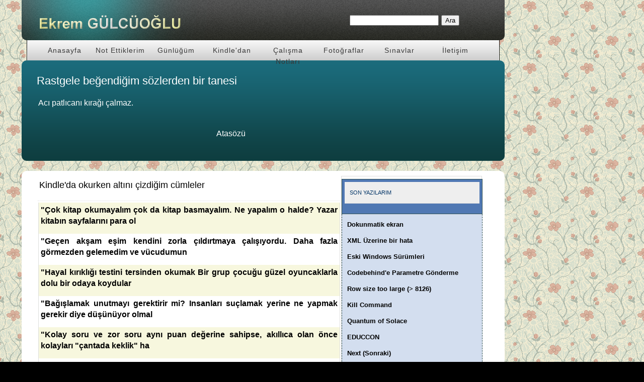

--- FILE ---
content_type: text/html; charset=utf-8
request_url: https://www.egulcu.net/KindleTamami.aspx
body_size: 78153
content:



<!DOCTYPE html>
<html lang="tr">
<head id="Head1">
    <title>Kindle'da okurken altını çizdiğim cümlelerdir. </title>
<link rel='canonical' href='http://www.egulcu.net/KindleTamami.aspx'/><link rel="Shortcut Icon" href="favicon.ico" type="image/x-icon" /><meta charset="UTF-8" /><meta name="language" content="tr" /><meta name="robots" content="index,follow" /><meta name="rating" content="SAFE FOR KIDS" /><meta name="distribution" content="GLOBAL" /><meta name="copyright" content="Ekrem GÜLCÜOĞLU" /><meta name="author" content="Ekrem GÜLCÜOĞLU" /><meta name="revisit-after" content="1 Days" /><meta http-equiv="reply-to" content="ekremgulcuoglu@hotmail.com" /><meta name="contact" content="ekremgulcuoglu@hotmail.com" /><link rel="author" href="https://plus.google.com/115695569136909681279" /><link rel="publisher" href="https://plus.google.com/115695569136909681279" /><link rel="alternate" type="application/rss+xml" title="egulcu.net" href="/Rss.aspx" />
    <script type="text/javascript" language="javascript">
        window.status = 'egulcu.net - Ekrem GÜLCÜOĞLU';
    </script>
    <link href="masterAna/templatemo_style.css" rel="stylesheet" type="text/css" />
    
    <script language="javascript" type="text/javascript">
        function clearText(field) {
            if (field.defaultValue == field.value) field.value = '';
            else if (field.value == '') field.value = field.defaultValue;
        }

        /*target yerine rel="external" veya rel="external,nofollow" içün kullanıyorum */
        function HariciLinkler() {

            if (!document.getElementsByTagName) return;

            var linkler = document.getElementsByTagName("a");

            var linklerAdet = linkler.length;

            for (var i = 0; i < linklerAdet; i++) {

                var tekLink = linkler[i];

                if (tekLink.getAttribute("href") && tekLink.getAttribute("rel") == "nofollow") {

                    tekLink.target = "_blank";

                }

                if (tekLink.getAttribute("href") && tekLink.getAttribute("rel") == "external") 
                {

                    tekLink.target = "_blank";

                }

                if (tekLink.getAttribute("href") && tekLink.getAttribute("rel") == "external,nofollow") 
                {

                    tekLink.target = "_blank";

                }


            }

        } window.onload = HariciLinkler;




    </script>
    <link rel="stylesheet" href="masterAna/css/slimbox2.css" type="text/css" media="screen" /><link rel="stylesheet" href="masterAna/css/nivo-slider.css" type="text/css" media="screen" />
    <script src="../masterAna/js/slimbox2.js" type="text/JavaScript"></script>
    <script src="../masterAna/js/jquery.min.js" type="text/javascript"></script>
    <script src="../masterAna/js/jquery.nivo.slider.js" type="text/javascript"></script>
    <script type="text/javascript">
        $(window).load(function () {
            $('#slider').nivoSlider({
                effect: 'random',
                slices: 11,
                animSpeed: 600,
                pauseTime: 2000,
                startSlide: 0, //Set starting Slide (0 index)
                directionNav: false,
                directionNavHide: false, //Only show on hover
                controlNav: false, //1,2,3...
                controlNavThumbs: false, //Use thumbnails for Control Nav
                pauseOnHover: true, //Stop animation while hovering
                manualAdvance: false, //Force manual transitions
                captionOpacity: 0.8, //Universal caption opacity
                beforeChange: function () { },
                afterChange: function () { },
                slideshowEnd: function () { } //Triggers after all slides have been shown
            });
        });
    </script>
    <style type="text/css">
        .accordion
        {
            width: 400px;
        }
        
        .accordionHeader
        {
            border: 1px solid #2F4F4F;
            color: white;
            background-color: #2E4d7B;
            font-family: Arial, Sans-Serif;
            font-size: 12px;
            font-weight: bold;
            padding: 5px;
            margin-top: 5px;
            cursor: pointer;
        }
        
        .accordionHeaderSelected
        {
            border: 1px solid #2F4F4F;
            color: white;
            background-color: #5078B3;
            font-family: Arial, Sans-Serif;
            font-size: 12px;
            font-weight: bold;
            padding: 5px;
            margin-top: 5px;
            cursor: pointer;
        }
        
        .accordionContent
        {
            background-color: #D3DEEF;
            border: 1px dashed #2F4F4F;
            border-top: none;
            padding: 5px;
            padding-top: 10px;
        }
    </style>
   
<title>

</title></head>
<body>
    <form method="post" action="" id="form1">
<div class="aspNetHidden">
<input type="hidden" name="CokOkunanSonYazim1_ToolkitScriptManager1_HiddenField" id="CokOkunanSonYazim1_ToolkitScriptManager1_HiddenField" value="" />
<input type="hidden" name="__EVENTTARGET" id="__EVENTTARGET" value="" />
<input type="hidden" name="__EVENTARGUMENT" id="__EVENTARGUMENT" value="" />
<input type="hidden" name="__VIEWSTATE" id="__VIEWSTATE" value="LlvH6cdUHNZtzDRHhGAcNNIPk0mEdFcAZ2lsOY7ul7i2cz6qcpA+OTU6vgfyZ7qecYjpXtwzeTfwQ2Jp1HbGpxY+6vCGcrxMMY5yCimDwrMyTKgcRlH7x0tQFdQnQf6s1GHpPirtn/4XbvMqMx+GVkPo3ijqXmOH3JsqFZRa6RCr095jirpVOQqmU3c7ERAgClZWlVkOswVWczz7wDS2M7gZjIgvGn8468clyKmM/YEFhWbWdd7kqQcpWst08kB2SVYtZ0Bjh2WwuE53rDmVZQFVeu1kbNnJOQ5GAl1iZgri38u5S+jbiADNurac7wwfI2OU40gPqrLUFzbdBO1GLFpyssEco33ihO/tskcFS+0w3JrZ6VXxKK0BgULLWZyB27ioPMubhFXOPRo6Ze68tphv5sIkmYfzYd0dFpeKgiCyyzA6F6uN42X54U7Hn5ga7SeuiBvA+yyEkw5EpIV4csjgEZ0ghto1x4cwqr/[base64]/CC0MzOxXpM16G7/hFKo3goKhMX8A6OEN7MpvKODcm3yU3PCKXydRV3CC6xUXJCnGLj9v+hxqeMCXRuLYlmLE+ZhalWYinaVPF1F35rbeIjAzGHOiULPSm/Vz+sZxnTcSNzUIHcTpM4Ei5dRoD9VfPWzZkP6wYpO9MVDW0ybCIsXCml7nkFPKVfgUtD+ScxVUU9Kt+J55BCtwN8EMptV19/EyUWeqvD87vxZGkn6gNCVifcxf9HLSY2rNpj/cZh2madKSe382phgCGqMQ2hW5LcFbvXk2uTo5AaHLJJf18sLnSi9uKZ7sCltv9nGrCwUBPnxVUnpKk3RwsHLO5+oJZSUqFUG+EFPZtPPuxcjFWSTGV8EsuZfWbGqNZIi3rcht97LQX/KhIhY0rCAhcLNljcaD9XDpiAVeifPdHeLAVRa3gePq7feC8mBENYfodkra6MZDo1nsNUCSb6+56pH3l7jUxuFA9Y+g1ABIZsSNdPT6zE8ZBJyFE/xGu+0cFfsDuEm/gWNcPpyH6xvi6vn6aOrD5qv5B7qWxFgeuQgkzegQnPITyGkqghDA3DNHPOsBxO18xCxIRyi7gml6FeEpb1LVZg//jUe+g4TBtCJqb6MNpTM7TqP/abyuijd7TCX23WGFOW0vfNB/bCjQ0RE3P370FspKJX8l26mSMFfL+bGfs0eyS6isfDYvbwsU/wGcXox/Rk5decTlnW3RKQXm+h0mgkgs2UTJDiicdYejsyRmeVli4bWKewEWGYuwJSdmLjh0y8UJZwWUgMH+vpYsOoG6G/Xx1uGPdQR+PAegG1ZkC2EADxgbUtbjkp6boNMIF8iFOGhBv28iRpu3XdCa9RLYHcFKuRxKtOFA+dtioGYjJe+214Dt7ItiMDL0achW4bW2M6KLHTdds4Ocgy8svaDxTRWcMiJyjswEdk1x6sUxuzH9k46JiJC13fTJZIv/wvx3OI4lSmadAOZjQIVgEn0oK+8WT/DgqB+E2aPBc5wHvKaWpqPsAz8OOa/JKpkeHZOLjRizLaHmYzGKMwBeQXKbZgLNo1YWPK3Kbg6P6YjbHZW/DL545KXqFyt20L9Gjdr1tGyUr3pzamcJInTKOwAmvqnWauuqkqRqyc2Z/MlZ+Gv2rMOOYhVPJvsahXNukzAkebZyFYrur6n1nf5CAjCONqM5QkkAadqfhbH6OO3vj1rBt0+B4IrYg0UOu4hiu3n9qZEMUJ7hUmfGvjRdlQHWSTKCx0qGWreAvNunYL8exrwVCxqRTmuAWQl50ZAbfccYdPj+o9AUXTlGFvQ5i5isqiYjIgbAuOBN/4i93zAC8PrhilVrGjBac6bvsGPdq62vwGsipdOnupci0IENy1opll14w+rsY4wnzSusLEZi170OIyauh7HRw9TM9aUxYTnzoGR9Z5Qma9LYWy/MOZoJwUkvfkJlLgmxmN0rylrYNRwm3QNSCvlnzvIfKF5LLpRrfYOd/ww7Okz6+sLGhORq6PAvqazjZvjvvDckZgDaLUJNOAuqi7jntrsejksPHZe2q6mBUE2VcXvnHWXix43SGCFhMJPU+n4pQB63NVw1kCER0YkUyj7lp6oTZOUyDLxGHeVWrzt89c/NnKkleasH2aCPjLciiPhe0CKIEVKdDZIFFC0q92+ZCVMS7e8flIscCh6YmJJt2/[base64]/bIqtPus4JDxz5j4Ve/u8ItMpa0d1bCxZ6D2a8/CDrf4RF35t17GIoGcSXRHLaSp3j+Kf0z3ZD2Z/Ug2wcqn6iCrVV65NvHidsOfdCtKIl3R3sWUFb4UM5NrzbXpiXP+Yucv38gc+bclPeTlt91t1i6QUBp2p63H7PDSDqkDuHtICvWbpg57iA2yepiYvT5P03uzs4bqIbtb9G8tgpppVhRxpB3JVETarvdnrReQE8MW+9IY1wD+FIIVpRHkeO7b01yLaj/LPhKGUbCQe/mHn6EBBSXDr7lRPYzVO4oLO9p61e7wllAKQRzQTErd2vJicMzkKM2UYM4vlX1mE1mmZktXQGnYKNR1UuIA4m2Ywp08Hu1wsqjvlQ/+19RFt5FjrOawgVE/EbCLxldF0GidTV0nY8Rr6oTusTKRjiIDT4kcJgkW5F+KDHeL9uF+eBzDcDAcEhZSo1L112EXUCmxj8ehWx142GQodBdKC/0N5cbgudm+QGnp5du1JzMx3fBNI00BrG5rJA8yip4/9yhl2O1DVSkK8oeYBwfkQE4zTxR5OfwS73Ho79lDH5NDRtlEi9gaF+aybBaOgH27BYeIK7FInB2PS5JJHNI1YSM7IPWbGwXO/ZMrOlZwTNOMaIrYNAkP6+3WXZQDl1xH6+0TjYn223hFLTJDHOqCvaXjgF+i0KLfnqyk+QfQy0Z/PZKU2Li2P+LQZCliPXlKGL8mkkvTIznMo+nL+wEfknF2ZgFwu2/rEx5W9MgATw6+r5d2zMzsnuohFtT2FZOZZuAJCAJhTXh2vBo1aox2S4bIA7+eL2MYVrS81gDXXJOnbhrTG90NlcbY41UbHeO+kNYvPmH7CG8mIBbRX6iu3ziqFMiIds5KDhZmeKX1YgX2LShNQd3vOGlNC/LxGe6MshwUYQIA7OamRjsWCueNdqf/1xvlGI98zZ6ZyLX+yb2gBU1T6Lo+rg7Ztt0SwsR5Dbxl6XJfjlv03Sb5T7u7pFTS5p5Oqnv/6svNnpLgjTXB5f0Pa6RWvbT4q5mm+1NbgW3pQGm1oYMvf1x8OVTcDm0mOe1Fennr0p5xSBFxsx92VEDhDZjqfKxq+adxKt1Xwj6zHpGB9PT33ScIx1nLFDzRYpRg2oNj7K23gkyQ9eF7iB+U29sn47iVtqNg/sYwqlYOTY8SSjm+kQqzqMjgg2bXcmrvEIyPYv0VqylNAKyrvw7Ma8xeF6aBrtf4pzRicyxJeZt+wyooRWHU65wANjkrfqp5ie6HqIPPr5YfqC4YHp2Jn9DE37mQnKtK3hkacUYWNfLUQ12sun6YmcSogFNZmX699rt7KG1791ENKUWFmjO476JeNN2oYZU/dWYgSBXJeZlUlw4j7bGq0rWnubiuVB+mTFJdyV/J+k3eGZ8JZjY8E81snkPeeUQdPJizpdW5Q+b8CoIT++i+pmeVM5obJxWCYWJZrqCi3dXfwODWyV3FycvdsMT1TzyasXuBabSketFkwSnHPDrLLpzxKvZU/8sJ/Kqh9NIzj8PjKN9v3V4i6PWQHavum7FT68GqV/hTdRDiWmgmBGFuGaCMRmTBLBA11C6hIuD70CdRh56NEMg1C/GtyFDReAIxJU21uliJtPnGm0OetS/eNa24ikplrL1neEuEGPtq4hQrohnzgPFz0sBZ3cffwcuhvDNqpgywGTLM0ROXmUy3UjLODT0pTN/LEAqVc6ckKKbkIYe6r4a9Em2hMs1dqrYOoShptu+dKm9xxLcOZmfTHjIAp2a2wuMS6BVXuHvAVuhd4z5VdzVnT7hL17yqnt3ernvQBOrlR/[base64]//rKnKkVx5JgCinlJFVV3DW18C9eQIYa/sYwh2SJlXF7RPfc7uWwn4i2RN0J1v8VsaxDDYo41GWMp/k/O9VizwTug200wTnwZai0rF8DGHRUm4TE27E72uos6a5w8GsN2uLmbd3j+wq83yCI+3oMIBf/sGnD8gM+TVyRKKV/[base64]/ylG5/8srDdqcmnRhQm9c984ZSIFcQc4Zz1Pu8Tfbz13c4Em2SCQ/yebNeEDYqzdUGjto8VsG9VHOhhaBAQP5VlnNXx1C8KxqhLdewWWSc3G7RQj/tMUw95qDm8yeWd/QPbSkSpvIrCD1GssSlREA8h1jwjz7WCUMefNIL4tOUS4qz/D0QyIbI0rfQ+aPG0x0byZfAO46q5CVvbQkFHAdGYa4jXYKQuPueRk30BsLtqsv7OndfPvohPYOkVp73Vq37VtRQWzy0XAERXeWVIFAHuhhP+WKBSFtIF6dtG+eaOa3yeGojac7p0B3kZdma0LwxytbZ6mQFe9nZsDlrjW8ZFB3TXD/Yjj35ayynX7WTwBvtD7rD/sGTQeO2kATovCEV4LOCMtv1DaHkj9kmOpff6sno2OEICp+GLgoZXQHKrPxJTGK+H9M4oeQO86cQY2a+tEC2LwtI/wXyblDxvrTlkC4p0SqFf2XrJQHQJZ7TVP1PA5fjwYSgpfHdw2S8vNGPuQjQmCuGPuKJKylVEnrqFvdnbpT2dP0cla6OJZ0rbOZ8tA/THv88VejNkABuI5sYW6X7t3P2hO58Mgg0GaTqg3ayca+DXPy4YE/t+JR2cclzPqR59jEoFZpOA+SvTzHff9f2RHno03zzV4ugksJIGhXdj8Fanax+gJoac44/l00iwoHPXiWCUZxzf/grcT82UGppDMOD3GL44Kvx9YVyfSsJpeAfCqlVI6sPonIyZWd79mXt94FueJMfc0bEAOUi3sDejT86mBtBxUEYpdzMW9M3ZVWOk2t8Wh2bXVfPuLAhrgkXbm45/YHe0gb/ZqxlKTe7A0pe20qlCjTNwbgRc/rHOpNnV50LPwqAeJCakmQjySNpGY/OK53tir14RLiZYwm28gD0DaAeO3z5TRAe3udBUTh9oDXqqwYVyEIym1SsYn2if2cZgefJsHwT6N07R18XZ0HWk+NPOtQcQg4UyFn0NA5UA/GRTYmCl/G1YMg/ORPQnOsn98yaWTvYAGCEk9pat8aja7cweX4MoGYwp7Y2cUgX/rYSG95oUSa9fCpkKFfywZ9hZJOhz+BPWfQjTWGy1oL91Axkpkn13N7piOt/EMu95eHkIeZaDOwh+h1PzUkXzZSEl7TvOpftePLAGzwjqezQGdpq3pvmk8tvgFyrkMn36GTrxlNi4wPXu2kHeZx/N8RXr+ImAtI0+9xGuTw4f+pbsVtrt7tcmIdEz0KbOa9Ar0vJZAOrlkkihXXzzRhNJpROL+0smCr3lz17Y2P/sEPWs9nTMq/H3DmunKY244jCbLo+6k7rPzqKEY4zC2QPDJwJIFKa9DHjnZVkuzXtEgCnkf7VlyqDvpm5U9PetGJu53aGKYhDOZ8BqwlkDpvoC+2XpC9crtJc1aNpJdZXl8rjhrOi/xPvptlWjnaQpeAhj3ZIY+Os2zNTg8Zr6gsZkQdXZbLBulRvEKTz5vx6RkM3OXjAkWSuUoNKy8Wwt+xx96ELHtDHkE6yPRdgj7XZAv3xKgQIiLwGCDxskJgV/tAPqw/KsaKUbFCzYfq3U707twRqvGG6LQLw2EmPg5HteZSiR22CIDgwEHYQhKVcoyvI1TSoVPsm9kkPwI9Td5i8mW9D4hefrWWsrXoMjfdTC/3agbDlXu5pYsvxFRwH2vSjwNYyaVURjrv45n3uaV/2xhOYbNDIQ/jCB+MypSFhS9X8E6o2cCyqFad7iofP5bcsd9ljUYiFw0t/o0zKS+fDCBPtYzHFmacq7yUqdmq+KDa+7dFo5fOG3aW7O3y61OQ83+Kbf2jjj7s1vuT/zquqpHufwnMiXw6fkLBwiKTsR9kBfcv7IwBrkffYa/4b2ROXkhZXuvKb35g/eGUDvmF/wYxI4RD4r+8lUN/QKKTQdxNpEBwGzBiMHnNyfNVtdjLku4YZbr8xQePuMdJEFbuaNL1355PSjIyS3YAESpmup3I64U0E6QpGS/y28r+5HFFML8Y95Ns59OYzp1uF/CLu0h61tt2pcTOhRBZaWcnDC4Hnc7DeYMIcvI5XNz+B8m+ABqhXyAh1QB/CnnAsrG1RatPzIAwP0BieNLnw4697EyH238CitmO17sZ6g4WR2kN7naluLJikUbEebmbCCsYwrFSmgb9Ub3PT4hI9RbyxjQnu3LunU2Ia5N5exu1Gfj6yQ7/4J038Dm36TTircm6HXPDFJ5l0I079jmQB18f5vsO6PQ/YgA0XCjJlcz54px/zmn1A2FCU0o1v3wYNdIRxtnxthzKALzwcCACCjCokRe4VBcyx7zwxRIlCf6Cf9bL4p5Ypo5n197VTLYnaMl0uMZjjCLSAtlzy14fxRAz8b3QGEdGK9BT560aZ/QS7TnGft9N50aLqbZ2LxhZsAoRgqxl3pfTZxNvZQ3B4xZG0Xudzw7XbtQmhY9dl4fcqvcm/BsY3WCgkOo+cq89BLlAugr2SrkUw57zX3cV1aoDTRSAyAjxT0ngIcrMo0cDjyeSxOVjbaeWlZRreWpfjDdoyd908lRdX4XQOiZOI2yasXOgP6TY+y//NeLOh4Zzgu1XHLmqLZQ/ntaHv6yoJoBVMMw9bXhsspEQulEJsNKFHmN6keY7p55R+2RQGtdV8phPeWRqZsn7R4FuI2fyh4qNdLxOlEIa6hmC9AyNUNHrbJI+7yUP/C2uSzXjI84SKbRzUPgw6HbYLIrBBM03w2fcjAsLsqqZ28b0w1YT1qilU/HISGccQFrekOC3LFF+ljYJ0kbyUGJGhq6JZS/cxF0mua4Xo3fqIHIifKZ1gGA3tfGbNKQHL27XrPnR+pGvyVwwqMQ/S4WYDDqqSx92EJYzqufu1c7krQEnhqxnqMihcDSwfaSI9vSGgwNBI2e+My7yJk9BfUGWOqjIaldyxJtXO3hGxDGU5DjYoivpB5wNJtrw4ATkQ48PC/4AavspDhoKHXQFJfIVkXKhpoYIfdtx9tQWqwFygP5y/3bheShUV/zT5l7Eri9RJHy8MfIJLLCfok0uERGpIYEbLFOTtlkK9WPksw8BK6YrkzAlIZuvr1p1NMNYPGoY01xnfyRFJrvOOC5jDa7+6BJw3P6dFPEW3TR8zd32Fx8eTm4SN8XRYq6aC4Dzm0+o6SauXfCvxMGwj964A0j/skKIUXDb6ZSmbx583TsJ8Bb+7+FiAZxwzFGfjE7Pm/ScEpuzFEDYZR40fvwKZ1VUwdPV4TF8p7i8+aI4m1MkJ8upA21oAC5ObjAYV/U/rqzhT+NTfDE/Y9/SspGCdemfdwtvsrjHrGYbdTSZW/wW2/6hnQThh88X4SkC2RgCIpbd+BmgrnDCDxcS+MSVAu58pkBsR/zSAbot9TVCtquU9G2Lzyx1QLJYJw1vRoygInDmTP5/TYfhupGKPBu6T+p/SVTxUOF2CvevFYgPV7nMmdfGpl84ZF+sHeo9S3nE9ESpdirZHEVJudwNkXNDmlAu0JgP0/2QVhU99p/gtKB4mo/[base64]/36Yq1ZqF1ysAx80pR5sik+6Uq7fQK/mgs2aoOxoNKFyrDL80Rz1E7jjyyIJmGPl+pFRn1NRYDfg++Z6pDPtPxMDLN6+/lH30KsZCyVcRoiwbdZ16aRg2U4aBtlOwlG34UxVNgq1ipsfv6mj1vkmxUeAA0DCro4Puy1d4f0heAyKptlOh9sK1Si1zpOhy702jEPmZGQQ7U8fJxCDpfgvwbYbRvGZELNGwKhcHp03uKy7rCY69HTLo2DkKXGCMb8SYZg/WHsJPoFLRQYVqXI8Y3RKm7gVY4o9wQh3mvhv5uXiT1/[base64]/Wx/RqqMvtUhDKChenaz0Vb3zBu5QgVjkm96mO9U2K3T+0WJme9vMQ2tVPD2EPO+ThDOJrNCH72/[base64]/sf6JZmzuiMTbEEaXNrQ8mG8rJlphuq5wi4S8fVjt66zL9PBaf30wTRLfgMLcn7HFbAtWV3ijsb3WllDMEZ89CThGfhFMBAut7aPlDyOWVLlgXXE+W9lActghngheeeo9ybt9xhW1nRjbBP3kr91ZeP2FiTKZuVAvEBUsM2Pe/spJurM6uWjndwvnXadFU7WqfYkuWFQyPAzUCFyYqfbw+BeX/x68alHCgEgloac+TYFUhAiEFb5IAhM25nRRduXHAbVVqquFH/rHE/Sv+itY5QwXzIfASJuEsfIDPXRfQ8N/3wPRYSD70bAcIu7uTkAQ06i/3lW8YgDnP9Ig7FvxZuR7eZWh/aHxDBfV+pgQLrAtObX1z+95SxOys0vCQKNuC3/9e0xGiRWvU/aApqLMdDdl/8gBXg+ckonzBYKt0mF9NUH3ro+0pPQ+fcyahWpjdJsDu4kBx2TxHFM5xV8nH91lXu4F82I0iPXwTTxWsjBvyx8U5INQOD1IeZIluITkYkBd617BkeUWmZQZa+qvXwcUsaZYeQJj4Rj1gupjapANyYhrfbMZ/oKUcKLXJiYv1rzTCBid29M1o1i6VpFhZRiXhdgH49LnEKEAYIOBz99mjCfxgQ9axIzKRWtTAgu/TRK8DSVJZZsSo+85TMmnrzKOJqOOiI+D8++HP52v5xYZ2rPM7+hym/G/y8fIaRPO4CUyF1r/d0dBpTBJrEhsBv4SVZge/JQQUoCogNxhdH3e/uqPK+0k1oK0EvSEDArETK+tGZepasEnMFZOmcXLIiJ2Xm0hFnGRCQKhqdDgyBNWxQ/YnAB+ETIDWuCQDbGsAmIJYzuAFr8otqkc20H1DEE3SmxjoQvnwWGbGEIb1aEJThs+DaaYiHYoWWIFaWLPaPO2cHozgkgwTKmhxTw3rfnbFkcxPRW3l/IdMZsXFcsbQvFiNflHbil5s0CVPYR2r24XaxiPiby+n+facOCYUTGqhPZ1Ek5BAumJHQjvVtjDM9kJ8vpTmALi5bxOsl5SY5NvyoS9gaGkFhTbkG0EhfW6HvwsIO2dKUO3JOIURhKfQdDAvdOF5qySYMqPNbqPpM7uIiySsCQEX/KpMhouuxPc4CpMInQqgdwaoj3xtgETJL/A164ELEtNgJOGzJMEraPatYB3onNmmKJv0v1rMi7TuxPdT7DvE0RZ1HvvnpIGrrl0tIfK17DiVXAZuHQCIEhjOzNaqPigcpadqWizEtMMzO9NycrlSQEcfj8uJSjmb5Q+KDLnGGHP7FxMSMvJDLNkxgnrlezRbMda72A/1u9FPQXA8mIUzQocyracazV+oPtLd7QCbY27suEy5FmonzQRdIboJNreghTrhz1I6Vv0FBzRu4rgUNvrYvgnlOVr3b/DUD1l7flUpZb9xpUNaRw1zdaJAEKkFlE1q8wQzYu6WI3qjGPu12BcnhFeWLidLhbtWq1ZrSDI7LVweDGlbsOtuUBSJE4RMkAS5RZ1dwxb/EbCzGYudtyQM0yF7fU0MHbexhGDrK/tH8dBD/OYcu93IQFkAkW7KDUaGTBr/rBDaQ3R/KOu5oW0TkPnSUdGS8pWAPkzInppkW/Ggl8OuBCG3yzGuWCVytP5r+C9wDBZltoo1zwBGBvYm0fHCYKQe+z/mD2ftGpe9hzwD28DxVDTvhVwnpS/Z2Yx+qYucSrOpnbgraeAHEN4QZzbU2EkwGVokyBL/aSXeNxB9JVwJvAJZH61DS+Ov9AKfhr/0B1OLBbAMejH0wSaNSbya47Ow6E4x1+eiUtzc+i7Lb6ew9awIaC09Qm+bCZvD5q8AoXwhJkHQP0ELSzsSOhE0bXPdlqw0zEHrofRJZuxA3LdUZVHqo/msxrNDXQ0mMjiWXZ3BCl/kXD5eHGYvFwH0zfvY2p7SmVKt6WCXgQO/xnHfhKXNc9BDrTN1vhFfTuDS0zubw260ZXkv8+actNBDYY/eVZhLLodEdBh4kJ/FULAgE1K049nY0LnuXEZGF44M+jJLKjRMfUSKvn0dgLIdwgB8JgJG6ztD5CYtriguKNaaPiAWAmfvv35dEzD38R5nL31BeJDRNpU/5S/GmbGd8lIwZTFlLhyTDknQhpMSnT3mS7fuxhtGfRHX1X8CWz+ZhntaNlB9vQ/WAYfKb4HWRbUUh38T/aS2ZI4BboFXKCYTNyhTwamnxDhi2MmKaXPvZ9ClZAWW41a4JROi2OHerbAXkwEVpT/2ieMhyZvCDhRRUzAcLYZGuRUVdYGkdqXi3WeFhz7xXY+CVqq4Lc0ECDeojeptD1I5URkK11UNQcvGqwKdfDBRleKaTGTl8ovTHC7+OTFgLcLIUaSMiYVOPU4OgLTUKESANX7R+4/MWjzCqCc4KKO7h+CgEp0UNbM1Gni1QW4st+mlox4lnuX66wDT7X9Stbmy6DDN1/N0p7TDddhQDhV8IEJ8+bjLW9YvP9MHxXWGVEhUWrWS3yOLZeXuZ5FRwoxfBocOGS62g4e/Pxp8OHFxFd+wS0bRo3DsEenMtfnZio9jrOJEc/kt8ovKDRHcS0piJtQrhMm558IQhSwSLUvWuXneJJzXoWPb3I2FW+/1sL9UhX95ED4m2jTSjbrQxXsomojhAu+pstrY/wyKdtEuf+o1tOZM/Oz1I/Jg3TPsmPJNVmIUOirfB94F9JnJxM72XQyhlv3iHwvawCmIh6h6cVQ1xlEHhVA+/Tfn056k3REB77BefywDYtqRg017kCDwrVb/pQ/2DfBAUzF6l1bbSMrbWVJoXccLfoTvJm5hMMV3Wa2xxK5GJ21KUuv+lsyaD92aHMDCmQFzMvW33IAzxo9jhroKfJTpT915aRBBH8oXQool9Sl0IV/voeBgHkzGf7dk3Lm5GF3HJO1EjckwnEbQVEgpnXQthaRwhvfFmwcW6MF8+KQmsvGatdEqt3Ctd7KABKbz45b4odYyZ9ozzLLWDu+ySGnsGTGh1wUI4WWE2zZ1LX6KzFu2ccMa5A/EmTsAZURALfHAubzPQEoHNsvezEbPO+ClPP2AZKIAquFzi6hqGlFsS/U6dqJPfLD52KTi5XcZ0AdfApmWUUoQzsD8lxRRhQ7ysEyceSmRYi9GGnuii/0fIkQa0SYkpN7X/[base64]/j5IeUYL1m6y9UosipHqnz/h9/mowPWwlX1hmqiklliVmVUhr5Y8a/oNe9M9ihmCB+qAlT3wlY275JBLJO+brvBcCPGUk8A7U0IKcTUQqoFADNQZyAqrKIGewQItGWT+WUXGxjPWTKAKbWJRJGuB9Wbhx8xZCl3quUxbBC8ZnsWItRG/ouJuB+2gaH+V9DZVblwiqC1GKrm0KpkuS1a0nSjURPLlPWy0ZzTaHG8m+w8kslLuXi56YyrTz0qvRE5Gpt8p9dHfSzOwRinmSw7BIPTj4JPm6b8R4DOpavN4P4LhoAnTEQSc4Mb8DHG8Yb/t2eDnCeasAfdxeI0aZL5CJHQ7FfT/72d0NBP4nWdSMrkX/yDRkamZ5aJCyfI0SVmTPb+7el+PPrjOOF4g81rUVt0rdsStXlvfed/Eq0Mi0eyx2du+X9RkW839nkry9Q4TYRTZWoLBVIBb+8V/zhW51yIxE3VT7M7ObXBcALh/lK8ltN06u9qB+hZ1vkRTirCdRFJdAtizpy2npoWzvdA2UzA4ml/ZvEe2WVGCf6Ih7e0N88l7+MWxG6tqQS6QuO/AaMYJZUHCDqbYD5JC9BpuMrbEcdfrEP5kenO9sC2AzFxeO6ICnMEccCmO9MdUlp3hU8OsgBOFEAuH6/Vho5rRRZG0DFKSUbs4S5wroJtpbJgoD/xNBrRcv8YL8Whv90oD3JIcntMqhl2BkhZC9M+26LG19F9eyX91m4frVlzmIW0VV9E7P9xTAZTl7uCb/tfVe157Y7ds3S47WVVB5ZvSs6C2tcBCBUhUu/9ks7VdPFj54YMvpjYImJnV4UCo3txArA4GTV0RAyL2xEb3Iv+2jCQV6uLzbSgubQaDLcpLXP1Uant1tF+kZqkEWEAZxUsh0EE35OMENrINIt/MzTBxvMbD8tQcQHMn6DxdADohqK1sjchdgBow3byIGOFpqJGkrp3PsZqfM5g8QjP3GGsHW6br1LO3XDmeXSmzWsh+fuLYgKsR7txsrCoj/zTPvx0R4uAOfydCT23g2JH5xCIEWjOXEQQ/j8kh4FJ2Z92achImJ0n3pcMW+imK859WL5yVavFDSW08ny3qdsO63yduR7Q2reQWu/WW+6Qv9YpQlOKVri9GnkiK7WJh39an4aufjyp/27GeoQS6IHkR+O6jPQ3jL3qUKXCPYO956Hl21fdBGA70kCjUQZSIzmmb+AQbOBY8+Ut+w2Nae4ahNugvHJRz8/[base64]/OIna58WJD4mE7PD3kFKJmmSbwg3TYHDIYpVB8gpr3+YcdectHU9QKbdA3RaOvyUXSivbGaPmYG0CtnWZPs8smS5YvbUYu3y/4mllC14cycHyh0MsaWaJQEHEDrERfDeCFuFLf9jz1FWHMlaEkHdPRRLuz1+66n60R7uGM09KYId4CrTYrWyrpCRw/DIpEmEx+a//oMWhfNelRZmHGQ9D6/AcVm8BP4YhsGrjbr9Dj/VBfdHszvyFlaN63wDNWNBQWxT+i2GWrhGRNb+EFOXwZfe4btifPQ0YO572hnb+XuXCsxELbaI6ElX+PyGEtzzy4La3u0C8LqcIIjNaehwJgVUAyVTDwI2f9jT4Sah94moiee+5G57d9wm68k2SvHkWmeT5M6/KOF2UeD6q8/JEqnYcpCtf7P0u6UWW1GC7E22ZanN5bQGqcBnfttt/NE+q3AFQFqC5yCAScHIPUzn6S8zewQTfqYvxs3uADxzc6aIvULQtgogpjVggSWN4R8snYjRZsUA9Cxrdfw2h0gSkj8VK1qYzwqczg2tlbecXQA7QFICJUdSqFSDhaD/r1/JVo3yrJNFF61GwJHa+shZAVImty2wwqaXnqrvH7E6l+oAFxUvr+mfAlz9i4xIX60ddbv5qIjkmTiilgJS0hvzNP+E7tkGQmO7UQ+XCSyCBsUvaOB/8+nUPOoTDn8DPD3b+DhrbJh/u/DKq4fORtP0MBmHdxv32fxFYGeH+ZJlZpJ2+HOKhBOCIIrt7n+V2vQeaJM2tNDngtYTedpEwKPXMnVae4ckmUH9jsgBA8+Z134U/QdIghECuxRWacJJXiYqJZ2QXLNxaxjwujEq10ra99f5Nc/M0hyB+UdNAIvQ+twwVGjFx77lzvw0+AUVVW5QcbjyUMSyN8w/MpMeBmmT0fbnj4ya0YgnzolBrvnN1nAhup8R3HHbhzO6YCWzQ7adkIedBjhusoTy7pbRkRyKUGzWQn6ZBJT9gS84UIy0m/VG2csSiyZfApNbJyddgHIAWRa04U+bHWk8h0MbuLCDO7QJ9Kf0hQ8vHu8bEMoFCObWRZTpr6sftkFrLk1dIUo7qWSCFTGNGhbL6UWDo1MRAqdRi/+k4ZDm0YGSqU25qj2UxEmCOdUn5Odw/vIukN5cHZmCIoNSYaldF+eCKNdxJY6nGMZvuCuPNdk/ABN50kgPUryc7M4LfnrkjRwHLtQHHr6cyaXUam04/f0wBLWWEMnG1lJrC2tLEOh+4l44MqOq1ZSP9dLYsbjSysI6/R2wTgTGuC4aJ2Yxmbw6M++0jEMQxzAHD2iFfaETBXNI620HM/xRfatmYQZzH99aAIiSJHoZfw+GBE7NN3g2wRtC/5B7udpr/fGEaq06jRm8JTTzBQ+o9qIb115OHXL90zjK3GWTuLLDVZuA7DwkevgLNsrQaHdx8EjgUOB8NqUxBdZZAkRLqO0qKSIou9237GDl5+LCqV0lBrVyFZWe+9SaYkClEp/q4ketdMpDFReRinScJ5K0ZPugQDqFoM1jI/34Pbgx+MTJD+Jrx50Lutd4Z8lAKRgb6lhC2ZsUZfKS/tGCE4MYZcCeEB3p+uRJUFB78UbKNHJHLTE874GryV6dvxEkMscpSN/n63gCBCxyeolYGJoZ90tzGzv9m6sTmU5lnf75/U/u7Jg2uPdp8Bt7c6449vGHDkYsbHhmIBvyN280vJlwkRaMZa/unTCvK3UWpagFZGZhvDJFq6jG1mOLfYmsGvw2ifFKZVpSBC8ryUd/OuAuue7O0MvdeHHNT6R4qpMAyiiXq2AHBeRpYqmOBAanr8wSw00MhAwGJPT14yUydLn3pIOqiuY+euKZaN1oDfJOvbWgpSseUQn+/MgWvrYdmvtgP5q3MpNAAdT1/HsQthVS+JcR6ObjI4DIBZzUnvb72SlP034Zi690hQVPrpKlkrHNU/bU6xVpfbNVUFna5ETvRqin/sPqPqerRdv2LWzyc1O+2jnKhpBDOfSK1N8BVSNt5c2amuqiuHW9spGTdhq5cippQNWCyUn1IPB+flIFmwkV3r18bkHHb4lIj0CCviX05xp/N6K0EOgAR44EGMW/1bk3mrzPVnK447hwFiNrXS5xGgIMDuApw2I4d4tc96YzOQHq/t/tLR+yJ1bhQM8jFI7qlszzYlmjTxDdnzd8jvV0oFgCCSUykyVF3are3dN9zMSGcHbm/XtLqnld+HvInqG7ynwRLpRRMsTaYgAW69M/fssy2hBZjg1dXnkI2yy5ClV5JMydYnxfadiuXqCi2Pj356wKlYRHCd6N3Nv9KRFET912IXL7Wia+MdkoTPmWgoK2QqJ/S8McNQFYzhto2gWmtSzZ5EbW1cXA6640fgCweyT4UAn0LqBvyBqE0z4alQgvEzWZun2u1fCbOAMv/tb+JbtNI8RbR56szJLZ+4+pnNRW40j9ugfY4VmoxPGVj0PbE+DqnmZto7HrG8Ny2GGQiIHYhiHg3nu4YQLVAEhE20g2fQ/7PfVjW9AH5UxW2y42bVukL49LCOYdB5UwECuy6e+epv3LWPuEIguJGgmlecqwYg4IOIIFXZIxmcTkXkddtVWJg6ZjQP+wbKXmtUYvxsmxJbgedb7d2de70ApArWzm/fIJAlN3RH1Zs8S+rTSJXcc1gEzbBGZ9abrSiaqyCKjlawBFcFGIP9Y/UkMw7VffsGA/DieUiR7uzttJd4NLBEvBT4m63IkS141LtER2qRWGUJTsstlH30aHSZzxt8NYIKQXTC2GfLcw0FMtu3gi7rKXfRLVChLL+QAzDE1zU4PaQldnubRJ6TzWYdhnIxGyd4pN84uxgUx3bENUJ22l7ttjgfB455IisDqdQPmEcFz3rkZJgUG0Qmnu8s+2xffl/rPr+/MHXT2YdwOltYarGmeMGPmRmAFnGQ7rOIDdhUKSkni1dLXt7AUbdCc12tGURUk4/VPn/HlPum1y1zzOzZEJI9PSv87xFvb5iuqXucJeW5vmYs8fl0hOxiHbG4Ciza8e+Bao/[base64]/53qCJtc6pgMcmYGgSZ7NqWcerskpjZvPSitvxxVBiXqY+xsgtMAelJsXmuNKVsVl5MhmoWShSZbDn5zsKebf+SqWwy4aEnCHuXsUQhZSudtjzFDLvOdrjFQoXq0qZFq1m+z+tg9I6rfoni5PktsgtQndgY/H0O2VIU05bne9HgpqFGMj1H2FFSlJxVd+xtUbYs9eN+s7DHcIm0CWPkvD9FjufNvr6RFTllH8tRy6/wn8Mc2Oi5RXXHFW5gr/3oV10SsYVLVJnQ8/nhZZ5uFi+1/5PNvvbud62Fhco+4f/SFO95RO20/E/+hT0dNTx5mRH5Zqpws5X02ZiDKsx+wb/XkC0UZpJPWseB3jfUYLc59gLCPalA1afD6fOigAkj8iPVskMJ6Odd7tP4+dQ4Q0ODmsRXyJHtLX9n4TIR0xMQ553QMvGAzRMPM3doSgax/RoSrRgCs7o0MVv3QdUY+dnW0PAMXVXdbUEQH2meCe1GCi5GHo2x6G3YAYPjndW0WaCV5SVHpmYLccw1HMOB8LgLOJdbhnVBDB28+bhxPNHDvnZ+ywGQCs5zu55NnaPSFW9skp/LAI/PH5/iWQA2uXAAYkaQ6sHs6/aojXk1ahBrqMzzxurMTRcOBbVzpktJsJrBa/JwxHAzPWQg1EvyZitObbt3pW/Yp/OcVVdd2Y4gju/qey3gQDhyQRKZhMh5peCbH1p9nBkV0LwKliB8LYTuFFsQ6klXihcx8lyqVe1nbpqgvYeCbGnM3pTmudSG7VG1LD8PGlJB9yRj+roG45IAA0MSHNittBrGQP9uiRBsuREGHOOwTSozexAVCKzXlpVv82/D/YIiAhKIHw9a8BW++KotIJ8ctgpbZCr5L6hzWyxI1yIKsawr+imKMcjK2JsvB2/Ax+ESOJVow9T7MTQ4wxatoWLqc3qKaZfug+W1P9IxLonRF9pu3Zn9T0zyU4f7ImHy+um3xjCPiVjoKKl6T9vyDbHJ6hTf76847tfEs3qnQE7HKvIsEubRf8YlGEnITvO9KY8J/I5dEg0DSmbtLC9klgY9tYa4yIxymLyfpqZLPJeNyzUhxY+Yjo4gx3RVhagBGQR8LySsaMLE5MaIhCThaIgMc2ZKEfJ0FEGaE58juOz99G1vP4T3eXoQChmtrAAJGJRVVpbNznBxlkX0wFmzHNSwj5uYEU3lVql+/J4lkQALjCgpkEzo0Lrv3l6Wbsh5+K6tDs8ZUGf2WmHhqGmGtdJbfMrcDwjW99G2xdjFw6e1J+en6cG1XG69XeO1sGCCd+zWwlxJCL1zCF/uWcXVwRhchrBZRiovOZFeYyQeyJILEHql308MunrZipNlFVwBVdiZbUyR/6O/A5DvLPOMb6BS2t2z1eiLPp6IFwbdHPMyVHGEKudFYHPAbKLf9z3zgs/NJwXYUHy6lqDd9gOKOMAx0m/PkClPowxVpqD+856UeOFc07ZBSo6likA/cs3tsjsvQkZgXvAn9IMR8B7Dz4keMvmrQjmTEQwPRrpV1F8LQyVprsBU2cR2TAa7l0qcsnEhVCBl9U+vsu8EpBhm/cUt0OPZKBCtc01YN7eV/w5yq7DXf7Rc/uEK+emSjyrtxf7A01ec6iqGs2a3d4+EqDGDBZRYQQZAFfnqSVYA4YlzTvVRqkDMjcW0ildU3Ed9jexgb9JOhBxe1R2Ji3sgAmpQPmSeYF1F9AIHqB+h3k//5LBobTuA7wsdVTYxAy0x06E6fg8I7aoDe91SNO4mrvO7MlOXCkzZcZX1Btz57V5eTQaHhhTpS4Y3XVbU2nqNKGKl5p1mJg9x5a7VstBC6EboG4/foDfjMFOIwYf1SN9DqBiL7txpDtz5hX7GIfwwKUGIA+ZXjd6PcglC7TE/7hAS8wnP6i08+QUdi4Zxb9HOvSWEA0lDmLNEFvlTEIzdJlX4CZZHkwo9NHUp9ndsAZO7mHLCZH25PeqHj6vam89VAbTszIw62sKfTz0J8wUQBBinsa25C+bypZeVvVDYfUTrIuTMFAM77sxkzNhhLQbJq7rFcUfNbbU5GPXVrvUf80Ergc6hSZX82c+RgrO9KyVWb/VCCzYUxPH+orw6Ukjgue4vRQ67gaZ+YZN+WWZoOyeX8fWhXuwayxZeOMxEmw9c5Ujny/vvjfsEcgNixL2s3SAZnt7WZvRsx52v2EeZqUv6enNtg6E7AIAimVM2zG9aJnTRVl+xlQQ9kqeeAdcKRst2cpboQRz5QD/stt+01MTADFf0PLf0K5uQp+KX5CtW5m341ptZla0X9tWWvbAB9QMOW2CTxInCLjsozHr/9P6PkFK4BM3UFLtXH0UVlcKBcfliF6j0pqWREjOu3wWafZdgS3MERl0ZNLKgIy/a4YSr8yEVEXCY/DfvoxwxoA+ZuFKaXLIHrw4CBm2gRtJB+4AitfztmUqSn+N9+458eRUtQmKwCVHnzzACQJba73nNXaoeCg5mVf0OHy1O/ZACzInU6Sv+/DZz2iM6EePRLKuat5lnmWGm1Jh6QhAG5gchmNX9v3E8pdwW2YwiVmxfIG3k0LlnObLireaAo3dMo5nfhPQVlU6hs4Q/Y3sKfhgn/8DSitZBuU0Bo+Hgmn72kD4oeP9EmsNbnYbDwOInvpMXIce8M/6BcXHTbzhIb8zKhcGRK3SPCoMrVC9k/akIVGPUsmd8vEfyOskjVpPeN84ri5g/ABiVQoWPjv1xeQVVVN9pByt0/LF0v2mlHc+9ZA9f7vlgJH/l4Ys2HOStw0q/ndkuS7u/Wgx4Q6MAWJZ0fVI2KArExVPZCB/+7BXRebF3h6n8yH2Vb06yOVszov4qjstzsZbaIyi4unHaFoPR1tZ1BDWks/p2/nNRUcLJDy8wGefVGGjviWuke9qE6VXrQncITPkCJkum0WmmxpCQ8xULT2g5D7ozmBgaEiCU8spUuTQhrBABIIPOnGZb8LqyyY1Kh0KyhNgmHwKz5VHLaLmX1jEXvhfXRJ75cRi82pJGCM8mcM8HaiXZpBFPdKROnlWiCEWEqi7BoJQNPG/8MBRH/eZ0zdpm87mldPNiSkumQ7Vd2r4QtR/UAuSvcGxOqiW4t++Q1qGOS/PhjBJ5opxw3LV7n4COBvXf8jGh68g5AGZJ2bDVRKIfq9kD+ZnDqgEtnzDd1wDvvyx/dSVNo5F0wuYSL2z7iEkqGPHPEqo8mpJZtT7v5+VMg5QpnJELNr7KFSqaadPS612kQs5gdiLEIhq0A/6e5S5aYGA0QY3pRov5GGyswGK/sMCaSWRukf8VGbc2pz7WUl4dwQYLeBpOGqCXtAgi5XX5lUWFOw+BzYpXpNkN980w6mabVvYk1KUeMx6r+Q0dYtRVUoosG+E/yS0ZG1jpCCZcvrUrYzLXVoVpSz5t/tiROnesnnBuZuuEbaPTebGLQdSjhqcZufh73dEqh+s6Hvp8V8TQTj7mgVZnY9heFzrfALhbY3BZec7vGPXd1Xut7FYzH9p3aFw+HW59wGsJ3jlc+FZfgUv4iQ1yxiF/7L5j2xKUcSzFOk+0SsCEiSMUuCOjBgt/Wf7g/MBOCTy9GP2sKyq2wmCBMfcW7tnKvcIVHc+vJVXxmE3VdG067L4wfUMQ2fRr5DCMeO4FJj0q9SeS8EMHB3An8PhAEVRiYrTehq/24jQBVplE8ZjtX6gapsYmdfITqr/uZ1mrZnrXWEWc7iN6MrCt6NF4qg6LE5T9OqpGqMfJxgNNZ6GdEbNseGOqEmRFktRDGXBjp4TZut4pvz3RObQD6o7jGpTTvkq4rNVV4PBaQnHJjNyBnuVNuW8b/scnycjLSNg/3+w3YP/cES0uToPbxOoicirWctCm+XJS/FwRWzb0SqQpt4JHXqwDnhvUFxYxdNnNrmM274eY8pnSMsbR0V4Uv0JPrMb9Niih3UiNx4RibBwLEpLRgcMBwhD1M+eQJCCLvKbTU7fPnsCdWAUSsovZlpgsLyYeavGFUEGhdx9LiNYPJ7KU0w5XFPCzl8exjfqFdfbR++hQwSjHVJodCZNnI1J3/edSyASMmHW/l+7gblVkPCEQIxtA7+/msjG8MOvL72EzK0OBinZk8UyWm7tAACp3mISV3i4K4+/nTVowVHb40BVbFQ30uZF8GrkgfthTxJLwIDLqCMWzPZEX307BnV2YN4sBnnp6rk+D0pqF8ijoAAU2tiaNoBmQPU7UQnAceC1ZR7AW/oLA21jXlyiGjhg+PFzU/QMOFm2ftyt69GA6aBWpElW/AFTgf1XNTKCRSlgc1xtHYjNSUoieZJEg32Sz/H9CxZ2DiVXN46EtHF7fWXiykLrOPa+aUj2jnAEl0JUmkIFtA3EZH15bf4OWCfFLqhAY4uNsqK7syFRmkVz82RVUIQP/Xn2dbcemkKcjxMBBcko6+LPD6pN10hw0KySi9QW2xuNDlXAd8xQq1dRWGN+SEQjETl1ZaA5cn61JukMFEEOmwi/yd/VBgp0lpnxDJfC8lSTlp+uQYLpy7opFxKq3gSVBAhSDXoB52t2t2Y3M0CCDt/SokrZRVSQeNtYSd8wTfoyto1iC+iL57i8ltyl1Um5VB5D9BLnxXrwFm+Y2+M4kq0KurpcVy5M1mMWT86KhCXiEokLwHv/Bo1OFONxfHLDtkyI+v0a74Lwey1oYZIF5uCfTaEWV7uHu19yA55g3zCqpvSumoqgXtL2zQjOkXQfbWj66Vj3CBgHSVkVrEvJWQ/WLqIpv5XXDT+112qtn3d7TirTPJyK2Lpa+BysUrFEPAftQcjKRj4OjNX6Mn/5+uL1d/1jSLeLBcHjGOdEqS6Z01Rtn8C3tkdtOR3gWgXBnJfKBt9dulNp08QRM7U3AECpmg6U+NsHlOLriBu2S+ec70ZtCm9IdlcCf/xesLYSwW9/bYPFPtIcx5SAnhga/QFmSL6u78H/S06XB2OSCl/MoQVPAusA399CMH1cbmWb7zrX/DTtD7u1rpj5yWk2ZK1u2uP6tW8Ml3QLMrymVlu3xaFt1hS1t1gsnVb6iWg0Bsp2Asu+MPE6EyoRYhEdx69EgfllQJ0efMxv40xd4srCaE99I/PMfy3tjni2Lx1X8Lc7rqBhMv2wJa4kS161Zstb9k2i5Z9yGlJCYfXzl6Ps3udNLoY2jDX+RFEomrcSdU+TKEM2pm1BBPQfy1afxj0TOgxCDoJWSjBXvRP2Ce9nh+Q7SIksydoqKwS5OjCmnv1A0Hy9YjaUSoTpunmd116J7DzaXiVr/Rgw3dWvXRh4nJ48DSE9+GTa2S1SBY87huQjcUSVlbTT59+j7uIJYg8hcCBFAr61B1fC6/QZxyCKVwX2TonHXK/0Nc/HwFoFYgnmaHfpOotv8bO/rKk+Th/kllamNPEGz1VMA1KZzPvjfTTSxAJRAaCNPCiik20Fac/WOzLxF++uVTKDxxkRjjTPZDXhoc6Os5UubEMjLNlzNGkoG8VRhjpvkJPkqTcESGcr2QuitKBAHHXkU7D6Z9/Mvkm2E2Ik60guz8pvLtQdptX1b6G9xXQ7rzE9qXNvFmDlyJbEhWh36ao/MSUXSWVJlDhD/PAkzHWOvDEGFKs1WoMLlzuNEfgDnShFIpWiYt4NGX9hv3mfodjdzoSyU+EIWIXeoxkIEHnlp+uLTgqXopy2o83vEtVTjbC1UHprKAFNSmQFgWAAbCdto1jEz9N7XosFkAIzIHZ1O7jGT/bsFgnoiO6MHhKRbNmbrJKiwUoQQQMowGEsUib2eRoI9mqKzDcqVbCsJ3JJNGM86Bl5B7AlLVvYi/yujp2RbZWmLyl2qhQW/gk1WEFIq2D1+UuWgQSujutPuUZL92SJrIxaD4LYxCPvXkzHKq1Bfb7vrqxZAkvMn7UlH2es0TyUIDkyPnkD1qGEfJxESMCFz2N7XyMylU9xazOxUro/8CYHArgCxssU6pkJNB/GrNImwqoy5FEdOCIU4R8vQZYDhJpJeoe1PCWeuxiHB+LDW3MKohidrxWOAfq248Ii4Upi03N4f8N8YQsIMwwDrD6keijfEz+KfeB4XZRpAR1VwBgjVGRO9tGp6D/p8wVI5ze7Elds9SCe3djzxBZl4FkArAklGKSm19o+KhhvsqWoqr9iJ+3hehF7tvG0XmSo86YPg0g2S3TzB6U2220hcAhMUJZOp0U5QzZGhbCVE45poZeNenCwXF+1dIZd+KbHvJVSlISl/AevJuqyo57EH/n2yaHLaUK4qp3QEIjOXeR60iy4ErXktZIyZYJ55w7e1zXUpezjAacOmUvTh0UTzZFZqtMnZ4MKGCEpirlefEzXlkZ5OHO0YDLFLBjQMiZq6/QK7oCip2gq2py6edGh3USVcOZ+nrP1LKGYaH9WDgieQPnzrt2XQ9RoZgKk5yuc7p1dXWKT4I3aXk9/IANZ8pjFLJEXCE0r3ldBOArgCuuO7MqXrd613V1tZITu+kXwoWoDxLGCohNQSBagwCcLzZK3e1GZNOcWWLZqF/3ag0tbDBespmguDtQMb3sqp2FIWrteuuY0TiGzwNiLv09VVbKNeDZ0NfxVtHTnbDP1jDEygadXLM5E3VptB85QOxr3TIi1ajWPY6Q3unc396pG6TP4JZ5FqETI3H868tRke6OFVBz+myz5hqoinIi1bMEsJ/PRCjzG35UlaKJsyIVlflrYhvMKwVyjYqBaeIqvTXVTyxzX6BQTBbQM/dvK797VyC6FYCUojRNvAeWEjmnwZKc/bD/zemao4sJq3t3+wG/G2Dn7z+OWCBpOR7lTF2msSa675ftip5nCAqiBN2bdu2wGDPJT+X9aavRsUk51AOhO8u+60+3mIyCgHS6aQYR1BUS+TQsTsh/RbbkzPnE+hl" />
</div>

<script type="text/javascript">
//<![CDATA[
var theForm = document.forms['form1'];
if (!theForm) {
    theForm = document.form1;
}
function __doPostBack(eventTarget, eventArgument) {
    if (!theForm.onsubmit || (theForm.onsubmit() != false)) {
        theForm.__EVENTTARGET.value = eventTarget;
        theForm.__EVENTARGUMENT.value = eventArgument;
        theForm.submit();
    }
}
//]]>
</script>


<script src="/WebResource.axd?d=pynGkmcFUV13He1Qd6_TZMTMm4Owuz7xk9N5JFvapo0IRC15TgrpXmZyGA6iwpoP5OW8Ac7hthQX6W2Yp2vSLg2&amp;t=638628332640000000" type="text/javascript"></script>


<script src="/ScriptResource.axd?d=x6wALODbMJK5e0eRC_p1LXpe8anjHB74TINdtcgfNJ-hVYPiJieUaacJ5HnEQKT78QcvJGVpkm15FwONrW_2PNER6GRLzBP9AE_HY3EIDWWn07nQrJTrBOH5bJlrfuuF0&amp;t=705c9838" type="text/javascript"></script>
<script src="/ScriptResource.axd?d=P5lTttoqSeZXoYRLQMIScKnuMcSF5sn3mVfuQ5yReUrQvamHMhod551m5yK5NNwDgXbaD2qOVApiLDsjImTlNyUIe6_2025PO3IEVej_Bzo8_c1muw9ZZ495euOLI0mK0&amp;t=705c9838" type="text/javascript"></script>
<script src="/KindleTamami.aspx?_TSM_HiddenField_=CokOkunanSonYazim1_ToolkitScriptManager1_HiddenField&amp;_TSM_CombinedScripts_=%3b%3bAjaxControlToolkit%2c+Version%3d3.5.51116.0%2c+Culture%3dneutral%2c+PublicKeyToken%3d28f01b0e84b6d53e%3atr-TR%3a2a06c7e2-728e-4b15-83d6-9b269fb7261e%3ade1feab2%3af2c8e708%3a720a52bf%3af9cec9bc%3a7311d143" type="text/javascript"></script>
<div class="aspNetHidden">

	<input type="hidden" name="__VIEWSTATEGENERATOR" id="__VIEWSTATEGENERATOR" value="40B40112" />
	<input type="hidden" name="__EVENTVALIDATION" id="__EVENTVALIDATION" value="nVtyhSrcJ09WD+EuSctsTU3Gd2r3I3tuhSuboiXqRbfKEGlK9ECgxcegjK9M2Vg8W/zygJr5HcHTnzbIbqgShyVVHhpvCcVIvY/mM+xeKPHEJXMM6Z9UE3VNZvbkUf8G+wtGtXy98keJ9eegKqlDffiUEYYS1dwX7z8tILtP5Jk=" />
</div>
    <div id="templatemo_wrapper">
        <div id="templatemo_header">
            <div id="site_title">
                <h1>
                    <a href="http://www.egulcu.net">Ekrem GÜLCÜOĞLU</a></h1>
            </div>
            <div id="twitter">
                <a class="twitter rss_twitter">
                    <input name="ctl00$tbAra" type="text" id="tbAra" />
                    <input type="submit" name="ctl00$btAra" value="Ara" id="btAra" /></a>
            </div>
            <div class="cleaner">
            </div>
        </div>
        <div id="templatemo_menu">
            
<ul>
    <li>
        <a id="ustmenu1_htAnasayfa" title="Anasayfa" href="Anasayfa.aspx">Anasayfa</a>
    </li>
    <li>
        <a id="ustmenu1_HyperLink2" title="Günlük hayatta hayata dair not ettiğim anlardan" href="Kategori-13-Kisa-Notlarim.aspx">Not Ettiklerim</a>
    </li>
    <li>
        <a id="ustmenu1_HyperLink1" title="İnternet Günlüğüm" href="Kategori-4-%C4%B0nternet%20G%C3%BCnl%C3%BC%C4%9F%C3%BCm.aspx">Günlüğüm</a>
    </li>
    <li>
        <a id="ustmenu1_hpKindle_den" title="Kindle&#39;dan altını çizdiğim cümleler" href="KindleTamami.aspx">Kindle'dan</a></li>
    <li>
        <a id="ustmenu1_HyperLink4" title="Makaleler" href="Kategori-1-%C3%87al%C4%B1%C5%9Fma%20Notlar%C4%B1m.aspx">Çalışma Notları</a>
    </li>
    <li>
        <a id="ustmenu1_HyperLink3" title="Fotoğraflarım" href="Kategori-9-Foto%C4%9Fraflar%C4%B1m.aspx">Fotoğraflar</a>
    </li>
    <li>
        <a id="ustmenu1_HyperLink6" title="Sınavlarla ilgili" href="Kategori-10-S%C4%B1navlarla%20%C4%B0lgili.aspx">Sınavlar</a>
    </li>


    <li>
        <a id="ustmenu1_HyperLink15" title="İletişim" href="Iletisim.aspx">İletişim</a></li>


</ul>

            <div class="cleaner">
            </div>
        </div>
        <!-- end of templatemo_menu -->
        <div id="templatemo_middle_subpage">
            
<h3 style="color:White;">
    Rastgele beğendiğim sözlerden bir tanesi</h3>
<table>
    <tr>
        <td style="width:350px; vertical-align:top;">
            <p>
                Acı patlıcanı kırağı çalmaz. </p>
        </td>
        <td>
        </td>
        <td rowspan='2'>

        <script async src="//pagead2.googlesyndication.com/pagead/js/adsbygoogle.js"></script>
<!-- 320_100 -->
<ins class="adsbygoogle"
     style="display:inline-block;width:320px;height:100px"
     data-ad-client="ca-pub-6615868884027525"
     data-ad-slot="7214660572"></ins>
<script>
    (adsbygoogle = window.adsbygoogle || []).push({});
</script>

        </td>
    </tr>
    <tr>
        <td>
        </td>
        <td style="width:100px;">
            <p>
                Atasözü</p>
        </td>
    </tr>
</table>

        </div>
        <div id="tm_top">
        </div>
        <div id="templatemo_main">
            <div class="col_w900 col_w900_last">
                <div class="col_w580 float_l">
                    
    <table align="left">
        <tr>
            <td colspan='2' class='yesil_baslik'>
                <h4>
                    Kindle'da okurken altını çizdiğim cümleler</h4>
            </td>
        </tr>
        <tr>
            <td>
                <table id="ContentPlaceHolder1_DtKatalog" cellspacing="0" cellpadding="4" rules="cols" style="color:Black;background-color:White;border-color:#DEDFDE;border-width:1px;border-style:None;width:600px;border-collapse:collapse;">
	<tr>
		<td style="background-color:#F7F7DE;">
                        <h5>
                            <a id="ContentPlaceHolder1_DtKatalog_HpBaglanti_0" href="/GundelikNotlarDetay/4639/Cok-kitap-okumayalim-cok.aspx">"Çok kitap okumayalım çok da kitap basmayalım. Ne yapalım o halde? Yazar kitabın sayfalarını para ol</a></h5>
                    </td>
	</tr><tr>
		<td style="background-color:White;">
                        <h5>
                            <a id="ContentPlaceHolder1_DtKatalog_HpBaglanti_1" href="/GundelikNotlarDetay/4638/Gecen-aksam-esim-kendini.aspx">"Geçen akşam eşim kendini zorla çıldırtmaya çalışıyordu. Daha fazla görmezden gelemedim ve vücudumun</a></h5>
                    </td>
	</tr><tr>
		<td style="background-color:#F7F7DE;">
                        <h5>
                            <a id="ContentPlaceHolder1_DtKatalog_HpBaglanti_2" href="/GundelikNotlarDetay/4637/Hayal-kirikligi-testini.aspx">"Hayal kırıklığı testini tersinden okumak Bir grup çocuğu güzel oyuncaklarla dolu bir odaya koydular</a></h5>
                    </td>
	</tr><tr>
		<td style="background-color:White;">
                        <h5>
                            <a id="ContentPlaceHolder1_DtKatalog_HpBaglanti_3" href="/GundelikNotlarDetay/4636/Bagislamak-unutmayi-gere.aspx">"Bağışlamak unutmayı gerektirir mi? Insanları suçlamak yerine ne yapmak gerekir diye düşünüyor olmal</a></h5>
                    </td>
	</tr><tr>
		<td style="background-color:#F7F7DE;">
                        <h5>
                            <a id="ContentPlaceHolder1_DtKatalog_HpBaglanti_4" href="/GundelikNotlarDetay/4635/Kolay-soru-ve-zor-soru-a.aspx">"Kolay soru ve zor soru aynı puan değerine sahipse, akıllıca olan önce kolayları "çantada keklik" ha</a></h5>
                    </td>
	</tr><tr>
		<td style="background-color:White;">
                        <h5>
                            <a id="ContentPlaceHolder1_DtKatalog_HpBaglanti_5" href="/GundelikNotlarDetay/4634/Evlat-madde-manaya-hizm.aspx">"Evlat, madde manaya hizmet ederse manalaşır, anlam kazanır. Sen ulaşmak istediğin bu hedefini Allah</a></h5>
                    </td>
	</tr><tr>
		<td style="background-color:#F7F7DE;">
                        <h5>
                            <a id="ContentPlaceHolder1_DtKatalog_HpBaglanti_6" href="/GundelikNotlarDetay/4633/Her-soru-cevaplanacak-di.aspx">"Her soru cevaplanacak diye bir kural yok, bilemeyeceğiniz soruları boş bırakmanız lehinize olacaktı</a></h5>
                    </td>
	</tr><tr>
		<td style="background-color:White;">
                        <h5>
                            <a id="ContentPlaceHolder1_DtKatalog_HpBaglanti_7" href="/GundelikNotlarDetay/4632/Dikkatsizligin-ilaci-rah.aspx">"Dikkatsizliğin ilacı rahat olmak ve anlık konsantrasyondur. Kitapçıklar dağıtıldığında sınav henüz </a></h5>
                    </td>
	</tr><tr>
		<td style="background-color:#F7F7DE;">
                        <h5>
                            <a id="ContentPlaceHolder1_DtKatalog_HpBaglanti_8" href="/GundelikNotlarDetay/4631/Dogru-bildigimiz-yanlisl.aspx">"Doğru bildiğimiz yanlışlar Kelebeklerin ömrü bir gündür: Bazı ergin kelebeklerin ömrü 1-2 aya kadar</a></h5>
                    </td>
	</tr><tr>
		<td style="background-color:White;">
                        <h5>
                            <a id="ContentPlaceHolder1_DtKatalog_HpBaglanti_9" href="/GundelikNotlarDetay/4630/Fidanlari-kim-kirdi-San.aspx">"Fidanları kim kırdı? Şanlıurfa'nın bir kazasında, belediye ilçe merkezine fidanlar diker. Ertesi gü</a></h5>
                    </td>
	</tr><tr>
		<td style="background-color:#F7F7DE;">
                        <h5>
                            <a id="ContentPlaceHolder1_DtKatalog_HpBaglanti_10" href="/GundelikNotlarDetay/4629/Kufur-ehlinin-ve-isyanka.aspx">"Küfür ehlinin ve isyankarların yaşayış ve adetlerinde onlara benzemek, onlar gibi hareket etmek, ya</a></h5>
                    </td>
	</tr><tr>
		<td style="background-color:White;">
                        <h5>
                            <a id="ContentPlaceHolder1_DtKatalog_HpBaglanti_11" href="/GundelikNotlarDetay/4628/Ve-hatta-calisip-kazanm.aspx">"Ve hatta (çalışıp kazanmak kadın ve erkek her müslümana farzdır.) Hadis-i şerifi ile insanlara muht</a></h5>
                    </td>
	</tr><tr>
		<td style="background-color:#F7F7DE;">
                        <h5>
                            <a id="ContentPlaceHolder1_DtKatalog_HpBaglanti_12" href="/GundelikNotlarDetay/4627/Zira-Bizden-baskasina-b.aspx">"Zira "Bizden başkasına benzeyen bizden değildir" Hadis-i şerifi ile küfür adetlerinde, kâfirlere be</a></h5>
                    </td>
	</tr><tr>
		<td style="background-color:White;">
                        <h5>
                            <a id="ContentPlaceHolder1_DtKatalog_HpBaglanti_13" href="/GundelikNotlarDetay/4626/Cok-sevdigim-bir-fikra-v.aspx">"Çok sevdiğim bir fıkra vardır... Bizi anlatır... Papa bir gün Roma'dan Floransa'ya giderken otomobi</a></h5>
                    </td>
	</tr><tr>
		<td style="background-color:#F7F7DE;">
                        <h5>
                            <a id="ContentPlaceHolder1_DtKatalog_HpBaglanti_14" href="/GundelikNotlarDetay/4625/Kart-borcu-ve-emeklI-maa.aspx">"Kart borcu ve emeklİ maaşına hacİz SORU: Banka kredi kartı borcum nedeniyle, emekli maaşıma haciz k</a></h5>
                    </td>
	</tr><tr>
		<td style="background-color:White;">
                        <h5>
                            <a id="ContentPlaceHolder1_DtKatalog_HpBaglanti_15" href="/GundelikNotlarDetay/4624/Isten-ayrilan-patrona-ta.aspx">"İşten ayrılan patrona tazmİnat SORU: Bir konfeksiyon mağazasında, üç yıldır çalışıyorum. Daha iyi k</a></h5>
                    </td>
	</tr><tr>
		<td style="background-color:#F7F7DE;">
                        <h5>
                            <a id="ContentPlaceHolder1_DtKatalog_HpBaglanti_16" href="/GundelikNotlarDetay/4623/Sultan-Abdulhamit-Osman.aspx">"Sultan Abdülhamit, Osmanlı'nın en değişik akıllarından biriydi! Büyük oyunu görüp zor dönemde siyas</a></h5>
                    </td>
	</tr><tr>
		<td style="background-color:White;">
                        <h5>
                            <a id="ContentPlaceHolder1_DtKatalog_HpBaglanti_17" href="/GundelikNotlarDetay/4622/Imam-i-Gazalinin-avam-t.aspx">"İmam-ı Gazali'nin avam tabakasının imanı ile kelamcıların imanını kıyaslanmasına baktığımızda cevab</a></h5>
                    </td>
	</tr><tr>
		<td style="background-color:#F7F7DE;">
                        <h5>
                            <a id="ContentPlaceHolder1_DtKatalog_HpBaglanti_18" href="/GundelikNotlarDetay/4621/Son-yarim-asra-kadar-ist.aspx">"Son yarım asra kadar istanbul bir yana, Anadolu'nun hemen hiçbir yerinde konvoy yapacak yeter sayıd</a></h5>
                    </td>
	</tr><tr>
		<td style="background-color:White;">
                        <h5>
                            <a id="ContentPlaceHolder1_DtKatalog_HpBaglanti_19" href="/GundelikNotlarDetay/4620/Gunumuzde-insanoglu-suku.aspx">"Günümüzde insanoğlu şükür ve kanaat duygusunun azalması ve ekonomik imkânların artması ile yemek iç</a></h5>
                    </td>
	</tr>
</table>
                <div style='pager' class='pager'><div style='PADDING-BOTTOM:4px;PADDING-TOP:4px;FONT-WEIGHT: bold;'>Sayfalar  1-20  (Toplam:146)</div><div><span style='FONT-WEIGHT: bold;'>Sayfa:</span><span style='padding-left:5'></span><span><B>1</B> - <a href='/KindleTamami.aspx?Page=2'>2</a> - <a href='/KindleTamami.aspx?Page=3'>3</a> - <a href='/KindleTamami.aspx?Page=4'>4</a> - <a href='/KindleTamami.aspx?Page=5'>5</a> - <a href='/KindleTamami.aspx?Page=6'>6</a> - <a href='/KindleTamami.aspx?Page=7'>7</a> - <a href='/KindleTamami.aspx?Page=8'>8</a></span><span style='padding-left:2'></span><span><INPUT TYPE=button VALUE="< Önceki" DISABLED=true>&nbsp;&nbsp;<INPUT TYPE=button onclick="window.location='/KindleTamami.aspx?Page=2';" VALUE="Sonraki >"></span></div></div>
                
            </td>
        </tr>
    </table>

                </div>
                <div class="col_w280sag ">
               
                   
                 <script type="text/javascript">
//<![CDATA[
Sys.WebForms.PageRequestManager._initialize('ctl00$CokOkunanSonYazim1$ToolkitScriptManager1', 'form1', [], [], [], 90, 'ctl00');
//]]>
</script>



<div class="sag_kutu">
    <div id="CokOkunanSonYazim1_Accordion1" class="accordion" style="height:650px;width:280px;">
	<input type="hidden" name="ctl00$CokOkunanSonYazim1$Accordion1_AccordionExtender_ClientState" id="CokOkunanSonYazim1_Accordion1_AccordionExtender_ClientState" /><div id="CokOkunanSonYazim1" class="accordionHeaderSelected">
		
                    <h2 class="sag_baslik">
                        SON YAZILARIM</h2>
                
	</div><div id="CokOkunanSonYazim1" class="accordionContent" style="display:block;">
		
                    
                            <a id="CokOkunanSonYazim1_rpSonYazim_hlSonYazim_0" title="Dokunmatik ekran" href="/GundelikNotlarDetay/4989/Dokunmatik-ekran.aspx">Dokunmatik ekran</a>
                            <p>
                            </p>
                        
                            <a id="CokOkunanSonYazim1_rpSonYazim_hlSonYazim_1" title="XML Üzerine bir hata" href="/GundelikNotlarDetay/4988/XML-Uzerine-bir-hata.aspx">XML Üzerine bir hata</a>
                            <p>
                            </p>
                        
                            <a id="CokOkunanSonYazim1_rpSonYazim_hlSonYazim_2" title="Eski Windows Sürümleri" href="/GundelikNotlarDetay/4986/Eski-Windows-Surumleri.aspx">Eski Windows Sürümleri</a>
                            <p>
                            </p>
                        
                            <a id="CokOkunanSonYazim1_rpSonYazim_hlSonYazim_3" title="Codebehind&#39;e Parametre Gönderme" href="/GundelikNotlarDetay/4984/Codebehinde-Parametre-Gonderme.aspx">Codebehind'e Parametre Gönderme</a>
                            <p>
                            </p>
                        
                            <a id="CokOkunanSonYazim1_rpSonYazim_hlSonYazim_4" title="Row size too large (> 8126)" href="/GundelikNotlarDetay/4982/Row-size-too-large-8126.aspx">Row size too large (> 8126)</a>
                            <p>
                            </p>
                        
                            <a id="CokOkunanSonYazim1_rpSonYazim_hlSonYazim_5" title="Kill Command" href="/GundelikNotlarDetay/4981/Kill-Command.aspx">Kill Command</a>
                            <p>
                            </p>
                        
                            <a id="CokOkunanSonYazim1_rpSonYazim_hlSonYazim_6" title="Quantum of Solace" href="/GundelikNotlarDetay/4980/Quantum-of-Solace.aspx">Quantum of Solace</a>
                            <p>
                            </p>
                        
                            <a id="CokOkunanSonYazim1_rpSonYazim_hlSonYazim_7" title="EDUCCON" href="/GundelikNotlarDetay/4976/EDUCCON.aspx">EDUCCON</a>
                            <p>
                            </p>
                        
                            <a id="CokOkunanSonYazim1_rpSonYazim_hlSonYazim_8" title="Next (Sonraki)" href="/GundelikNotlarDetay/4974/Next-Sonraki.aspx">Next (Sonraki)</a>
                            <p>
                            </p>
                        
                            <a id="CokOkunanSonYazim1_rpSonYazim_hlSonYazim_9" title="Akademik Gelişim" href="/GundelikNotlarDetay/4978/Akademik-Gelisim.aspx">Akademik Gelişim</a>
                            <p>
                            </p>
                        
                            <a id="CokOkunanSonYazim1_rpSonYazim_hlSonYazim_10" title="Snowpiercer" href="/GundelikNotlarDetay/4973/Snowpiercer.aspx">Snowpiercer</a>
                            <p>
                            </p>
                        
                            <a id="CokOkunanSonYazim1_rpSonYazim_hlSonYazim_11" title="Labstar" href="/GundelikNotlarDetay/4972/Labstar.aspx">Labstar</a>
                            <p>
                            </p>
                        
                            <a id="CokOkunanSonYazim1_rpSonYazim_hlSonYazim_12" title="TedX Konuşmalarından" href="/GundelikNotlarDetay/4971/TedX-Konusmalarindan.aspx">TedX Konuşmalarından</a>
                            <p>
                            </p>
                        
                            <a id="CokOkunanSonYazim1_rpSonYazim_hlSonYazim_13" title="Labirent: Ölümcül Kaçış (The Maze Runner) " href="/GundelikNotlarDetay/4969/Labirent-Olumcul-Kacis-The-Maze-Runner.aspx">Labirent: Ölümcül Kaçış (The Maze Runner) </a>
                            <p>
                            </p>
                        
                            <a id="CokOkunanSonYazim1_rpSonYazim_hlSonYazim_14" title="H5p İle Etkileşimli Video" href="/GundelikNotlarDetay/4968/H5p-Ile-Etkilesimli-Video.aspx">H5p İle Etkileşimli Video</a>
                            <p>
                            </p>
                        
                            <a id="CokOkunanSonYazim1_rpSonYazim_hlSonYazim_15" title="Lea&#39;nın kutusu" href="/GundelikNotlarDetay/4967/Leanin-kutusu.aspx">Lea'nın kutusu</a>
                            <p>
                            </p>
                        
                            <a id="CokOkunanSonYazim1_rpSonYazim_hlSonYazim_16" title="Sinan hocadan" href="/GundelikNotlarDetay/4966/Sinan-hocadan.aspx">Sinan hocadan</a>
                            <p>
                            </p>
                        
                            <a id="CokOkunanSonYazim1_rpSonYazim_hlSonYazim_17" title="Öğrenme Analitikleri Üzerine" href="/GundelikNotlarDetay/4965/Ogrenme-Analitikleri-Uzerine.aspx">Öğrenme Analitikleri Üzerine</a>
                            <p>
                            </p>
                        
                            <a id="CokOkunanSonYazim1_rpSonYazim_hlSonYazim_18" title="Derin Öğrenme" href="/GundelikNotlarDetay/4964/Derin-Ogrenme.aspx">Derin Öğrenme</a>
                            <p>
                            </p>
                        
                            <a id="CokOkunanSonYazim1_rpSonYazim_hlSonYazim_19" title="Outside the Wire" href="/GundelikNotlarDetay/4960/Outside-the-Wire.aspx">Outside the Wire</a>
                            <p>
                            </p>
                        
                            <a id="CokOkunanSonYazim1_rpSonYazim_hlSonYazim_20" title="Sinan Canan hocadan" href="/GundelikNotlarDetay/4957/Sinan-Canan-hocadan.aspx">Sinan Canan hocadan</a>
                            <p>
                            </p>
                        
                            <a id="CokOkunanSonYazim1_rpSonYazim_hlSonYazim_21" title="Hangi müşkildir ki, himmet olsun, âsân olmasın" href="/GundelikNotlarDetay/4959/Hangi-muskildir-ki-himmet-olsun-s-n-olmasin.aspx">Hangi müşkildir ki, himmet olsun, âsân olmasın</a>
                            <p>
                            </p>
                        
                            <a id="CokOkunanSonYazim1_rpSonYazim_hlSonYazim_22" title="Buraya Bir Not" href="/GundelikNotlarDetay/4956/Buraya-Bir-Not.aspx">Buraya Bir Not</a>
                            <p>
                            </p>
                        
                            <a id="CokOkunanSonYazim1_rpSonYazim_hlSonYazim_23" title="Güzergahım ve Yakıt giderim" href="/GundelikNotlarDetay/4949/Guzergahim-ve-Yakit-giderim.aspx">Güzergahım ve Yakıt giderim</a>
                            <p>
                            </p>
                        
                            <a id="CokOkunanSonYazim1_rpSonYazim_hlSonYazim_24" title="Yeniden Başlamak" href="/GundelikNotlarDetay/4948/Yeniden-Baslamak.aspx">Yeniden Başlamak</a>
                            <p>
                            </p>
                        
                
	</div><div id="CokOkunanSonYazim1" class="accordionHeader">
		
                    <h2 class="sag_baslik">
                        ÇOK OKUNAN YAZILARIM</h2>
                
	</div><div id="CokOkunanSonYazim1" class="accordionContent" style="display:none;">
		
                    
                            <a id="CokOkunanSonYazim1_rpCokOkunanlar_htCokOkunanBaslik_0" title="Eski Karaağaç fotoğrafları ile albüm" href="/GundelikNotlarDetay/416/eski-karaagac-fotograflari-ile-album.aspx">Eski Karaağaç fotoğrafları ile albüm</a>
                            <p>
                            </p>
                        
                            <a id="CokOkunanSonYazim1_rpCokOkunanlar_htCokOkunanBaslik_1" title="Öğrencimin kara kalem çalışması" href="/GundelikNotlarDetay/394/ogrencimin-kara-kalem-calismasi.aspx">Öğrencimin kara kalem çalışması</a>
                            <p>
                            </p>
                        
                            <a id="CokOkunanSonYazim1_rpCokOkunanlar_htCokOkunanBaslik_2" title="Tiyatro için afiş" href="/GundelikNotlarDetay/1389/tiyatro-icin-afis.aspx">Tiyatro için afiş</a>
                            <p>
                            </p>
                        
                            <a id="CokOkunanSonYazim1_rpCokOkunanlar_htCokOkunanBaslik_3" title="VELİLERİME NASİHATİM VAR" href="/GundelikNotlarDetay/4683/VELILERIME-NASIHATIM-VAR.aspx">VELİLERİME NASİHATİM VAR</a>
                            <p>
                            </p>
                        
                            <a id="CokOkunanSonYazim1_rpCokOkunanlar_htCokOkunanBaslik_4" title="Öğrenci Çalışması" href="/GundelikNotlarDetay/2113/ogrenci-calismasi.aspx">Öğrenci Çalışması</a>
                            <p>
                            </p>
                        
                            <a id="CokOkunanSonYazim1_rpCokOkunanlar_htCokOkunanBaslik_5" title="Kar, Kış, Tatil" href="/GundelikNotlarDetay/4674/Kar-Kis-Tatil.aspx">Kar, Kış, Tatil</a>
                            <p>
                            </p>
                        
                            <a id="CokOkunanSonYazim1_rpCokOkunanlar_htCokOkunanBaslik_6" title="Uludağ, kitap fuarı ve anatolium dan" href="/GundelikNotlarDetay/1012/uludag-kitap-fuari-ve-anatolium-dan.aspx">Uludağ, kitap fuarı ve anatolium dan</a>
                            <p>
                            </p>
                        
                            <a id="CokOkunanSonYazim1_rpCokOkunanlar_htCokOkunanBaslik_7" title="Karne Günü" href="/GundelikNotlarDetay/4447/Karne-Gunu.aspx">Karne Günü</a>
                            <p>
                            </p>
                        
                            <a id="CokOkunanSonYazim1_rpCokOkunanlar_htCokOkunanBaslik_8" title="Efkârlıyım Hoca " href="/GundelikNotlarDetay/4675/Efkarliyim-Hoca.aspx">Efkârlıyım Hoca </a>
                            <p>
                            </p>
                        
                            <a id="CokOkunanSonYazim1_rpCokOkunanlar_htCokOkunanBaslik_9" title="10A için Bilişim Teknik Resim Dersi Sınav Sonucu" href="/GundelikNotlarDetay/4340/10A-icin-Bilisim-Teknik-Resim-Dersi-Sinav-Sonucu.aspx">10A için Bilişim Teknik Resim Dersi Sınav Sonucu</a>
                            <p>
                            </p>
                        
                            <a id="CokOkunanSonYazim1_rpCokOkunanlar_htCokOkunanBaslik_10" title="Mıh Arkadaşım" href="/GundelikNotlarDetay/4346/Mih-Arkadasim.aspx">Mıh Arkadaşım</a>
                            <p>
                            </p>
                        
                            <a id="CokOkunanSonYazim1_rpCokOkunanlar_htCokOkunanBaslik_11" title="XML Üzerine bir hata" href="/GundelikNotlarDetay/4988/XML-Uzerine-bir-hata.aspx">XML Üzerine bir hata</a>
                            <p>
                            </p>
                        
                            <a id="CokOkunanSonYazim1_rpCokOkunanlar_htCokOkunanBaslik_12" title="Teşekkür Ederim" href="/GundelikNotlarDetay/4347/Tesekkur-Ederim.aspx">Teşekkür Ederim</a>
                            <p>
                            </p>
                        
                            <a id="CokOkunanSonYazim1_rpCokOkunanlar_htCokOkunanBaslik_13" title="Anısına" href="/GundelikNotlarDetay/2969/anisina.aspx">Anısına</a>
                            <p>
                            </p>
                        
                            <a id="CokOkunanSonYazim1_rpCokOkunanlar_htCokOkunanBaslik_14" title="Bursa Tüyap kitap fuarından" href="/GundelikNotlarDetay/422/bursa-tuyap-kitap-fuarindan.aspx">Bursa Tüyap kitap fuarından</a>
                            <p>
                            </p>
                        
                            <a id="CokOkunanSonYazim1_rpCokOkunanlar_htCokOkunanBaslik_15" title="Iframe ve Table Kullanımı" href="/GundelikNotlarDetay/4672/Iframe-ve-table-kullanimi.aspx">Iframe ve Table Kullanımı</a>
                            <p>
                            </p>
                        
                            <a id="CokOkunanSonYazim1_rpCokOkunanlar_htCokOkunanBaslik_16" title="10A İçin Bilişim Teknolojileri Temelleri Dersi Sınav Sonucu" href="/GundelikNotlarDetay/4337/10A-Icin-Bilisim-Teknolojileri-Temelleri-Dersi-Sinav-Sonucu.aspx">10A İçin Bilişim Teknolojileri Temelleri Dersi Sınav Sonucu</a>
                            <p>
                            </p>
                        
                            <a id="CokOkunanSonYazim1_rpCokOkunanlar_htCokOkunanBaslik_17" title="SEO Yazı Dizim 5" href="/GundelikNotlarDetay/4661/SEO-Yazi-Dizim-5.aspx">SEO Yazı Dizim 5</a>
                            <p>
                            </p>
                        
                            <a id="CokOkunanSonYazim1_rpCokOkunanlar_htCokOkunanBaslik_18" title="Örnek Bir Sınav Kağıdı" href="/GundelikNotlarDetay/2670/ornek-bir-sinav-kagidi-2.aspx">Örnek Bir Sınav Kağıdı</a>
                            <p>
                            </p>
                        
                            <a id="CokOkunanSonYazim1_rpCokOkunanlar_htCokOkunanBaslik_19" title="SEO için Başlık Etiketleri" href="/GundelikNotlarDetay/4681/SEO-icin-Baslik-Etiketleri.aspx">SEO için Başlık Etiketleri</a>
                            <p>
                            </p>
                        
                            <a id="CokOkunanSonYazim1_rpCokOkunanlar_htCokOkunanBaslik_20" title="SEO Yazı Dizisi 1" href="/GundelikNotlarDetay/4645/SEO-Yazi-Dizisi-1.aspx">SEO Yazı Dizisi 1</a>
                            <p>
                            </p>
                        
                            <a id="CokOkunanSonYazim1_rpCokOkunanlar_htCokOkunanBaslik_21" title="Web tasarımı ve programlama dersi 1. sınav sonuçları" href="/GundelikNotlarDetay/4295/Web-tasarimi-ve-programlama-dersi-1-sinav-sonuclari.aspx">Web tasarımı ve programlama dersi 1. sınav sonuçları</a>
                            <p>
                            </p>
                        
                            <a id="CokOkunanSonYazim1_rpCokOkunanlar_htCokOkunanBaslik_22" title="&quot;Zararlı olabilecek bir değer Request.Form algılandı.&quot; hatası üzerine" href="/GundelikNotlarDetay/4248/Zararli-olabilecek-bir-deger-Request-Form-algilandi.aspx">"Zararlı olabilecek bir değer Request.Form algılandı." hatası üzerine</a>
                            <p>
                            </p>
                        
                            <a id="CokOkunanSonYazim1_rpCokOkunanlar_htCokOkunanBaslik_23" title="SEO Yazı Dizim 4" href="/GundelikNotlarDetay/4655/SEO-Yazi-Dizim-4.aspx">SEO Yazı Dizim 4</a>
                            <p>
                            </p>
                        
                            <a id="CokOkunanSonYazim1_rpCokOkunanlar_htCokOkunanBaslik_24" title="11B Veritabanı Organizasyonu 2. Sınavı" href="/GundelikNotlarDetay/4330/11B-Veritabani-Organizasyonu-2-Sinavi.aspx">11B Veritabanı Organizasyonu 2. Sınavı</a>
                            <p>
                            </p>
                        
                            <a id="CokOkunanSonYazim1_rpCokOkunanlar_htCokOkunanBaslik_25" title="SEO Yazı Dizim 3" href="/GundelikNotlarDetay/4654/SEO-Yazi-Dizim-3.aspx">SEO Yazı Dizim 3</a>
                            <p>
                            </p>
                        
                            <a id="CokOkunanSonYazim1_rpCokOkunanlar_htCokOkunanBaslik_26" title="ALT Etiketi Üzerine" href="/GundelikNotlarDetay/4671/ALT-Etiketi-Uzerine.aspx">ALT Etiketi Üzerine</a>
                            <p>
                            </p>
                        
                            <a id="CokOkunanSonYazim1_rpCokOkunanlar_htCokOkunanBaslik_27" title="11B Web Tasarımı ve Programlama 3. Sınavı" href="/GundelikNotlarDetay/4331/11B-Web-Tasarimi-ve-Programlama-3-Sinavi.aspx">11B Web Tasarımı ve Programlama 3. Sınavı</a>
                            <p>
                            </p>
                        
                            <a id="CokOkunanSonYazim1_rpCokOkunanlar_htCokOkunanBaslik_28" title="10B İçin Bilişim Teknolojileri Temelleri Dersi Sınav Sonucu" href="/GundelikNotlarDetay/4326/10B-Icin-Bilisim-Teknolojileri-Temelleri-Dersi-Sinav-Sonucu.aspx">10B İçin Bilişim Teknolojileri Temelleri Dersi Sınav Sonucu</a>
                            <p>
                            </p>
                        
                            <a id="CokOkunanSonYazim1_rpCokOkunanlar_htCokOkunanBaslik_29" title="SEO Yazı Dizim 6" href="/GundelikNotlarDetay/4666/SEO-Yazi-Dizim-6.aspx">SEO Yazı Dizim 6</a>
                            <p>
                            </p>
                        
                
	</div><div id="CokOkunanSonYazim1" class="accordionHeader">
		
                    <h2 class="sag_baslik">
                        KATEGORİLERİNE GÖRE YAZILARIM</h2>
                
	</div><div id="CokOkunanSonYazim1" class="accordionContent" style="display:none;">
		
                    <table>
                        <tr>
                            <td>
                                <table id="CokOkunanSonYazim1_dtKategoriIsmi" cellspacing="0" style="border-collapse:collapse;">
			<tr>
				<td>
                                        <a id="CokOkunanSonYazim1_dtKategoriIsmi_hpKategoriAdi_0" title="Çalışma Notları" href="/GundelikNotlarKategoriListesi/1/%c3%87al%c4%b1%c5%9fma%20Notlar%c4%b1.aspx">Çalışma Notları</a>
                                    </td>
			</tr><tr>
				<td>
                                        <a id="CokOkunanSonYazim1_dtKategoriIsmi_hpKategoriAdi_1" title="Ders Anlatım Videoları" href="/GundelikNotlarKategoriListesi/2/Ders%20Anlat%c4%b1m%20Videolar%c4%b1.aspx">Ders Anlatım Videoları</a>
                                    </td>
			</tr><tr>
				<td>
                                        <a id="CokOkunanSonYazim1_dtKategoriIsmi_hpKategoriAdi_2" title="Duyurular" href="/GundelikNotlarKategoriListesi/3/Duyurular.aspx">Duyurular</a>
                                    </td>
			</tr><tr>
				<td>
                                        <a id="CokOkunanSonYazim1_dtKategoriIsmi_hpKategoriAdi_3" title="İnternet Günlüğüm" href="/GundelikNotlarKategoriListesi/4/%c4%b0nternet%20G%c3%bcnl%c3%bc%c4%9f%c3%bcm.aspx">İnternet Günlüğüm</a>
                                    </td>
			</tr><tr>
				<td>
                                        <a id="CokOkunanSonYazim1_dtKategoriIsmi_hpKategoriAdi_4" title="Kıssadan Hisse" href="/GundelikNotlarKategoriListesi/5/K%c4%b1ssadan%20Hisse.aspx">Kıssadan Hisse</a>
                                    </td>
			</tr><tr>
				<td>
                                        <a id="CokOkunanSonYazim1_dtKategoriIsmi_hpKategoriAdi_5" title="Merak Ettiklerim" href="/GundelikNotlarKategoriListesi/6/Merak%20Ettiklerim.aspx">Merak Ettiklerim</a>
                                    </td>
			</tr><tr>
				<td>
                                        <a id="CokOkunanSonYazim1_dtKategoriIsmi_hpKategoriAdi_6" title="Öğrencilerimden" href="/GundelikNotlarKategoriListesi/7/%c3%96%c4%9frencilerimden.aspx">Öğrencilerimden</a>
                                    </td>
			</tr><tr>
				<td>
                                        <a id="CokOkunanSonYazim1_dtKategoriIsmi_hpKategoriAdi_7" title="Hayratlarım" href="/GundelikNotlarKategoriListesi/8/Hayratlar%c4%b1m.aspx">Hayratlarım</a>
                                    </td>
			</tr><tr>
				<td>
                                        <a id="CokOkunanSonYazim1_dtKategoriIsmi_hpKategoriAdi_8" title="Fotoğraflar" href="/GundelikNotlarKategoriListesi/9/Foto%c4%9fraflar.aspx">Fotoğraflar</a>
                                    </td>
			</tr><tr>
				<td>
                                        <a id="CokOkunanSonYazim1_dtKategoriIsmi_hpKategoriAdi_9" title="Sınavlar" href="/GundelikNotlarKategoriListesi/10/S%c4%b1navlar.aspx">Sınavlar</a>
                                    </td>
			</tr><tr>
				<td>
                                        <a id="CokOkunanSonYazim1_dtKategoriIsmi_hpKategoriAdi_10" title="Teknolojik Haberler" href="/GundelikNotlarKategoriListesi/11/Teknolojik%20Haberler.aspx">Teknolojik Haberler</a>
                                    </td>
			</tr><tr>
				<td>
                                        <a id="CokOkunanSonYazim1_dtKategoriIsmi_hpKategoriAdi_11" title="Videolar" href="/GundelikNotlarKategoriListesi/12/Videolar.aspx">Videolar</a>
                                    </td>
			</tr><tr>
				<td>
                                        <a id="CokOkunanSonYazim1_dtKategoriIsmi_hpKategoriAdi_12" title="Kısa Notlar" href="/GundelikNotlarKategoriListesi/13/K%c4%b1sa%20Notlar.aspx">Kısa Notlar</a>
                                    </td>
			</tr><tr>
				<td>
                                        <a id="CokOkunanSonYazim1_dtKategoriIsmi_hpKategoriAdi_13" title="Kindle&#39;den" href="/GundelikNotlarKategoriListesi/14/Kindle&#39;den.aspx">Kindle'den</a>
                                    </td>
			</tr>
		</table>
                            </td>
                            <td>
                                <table id="CokOkunanSonYazim1_dtSayi" cellspacing="0" style="border-collapse:collapse;">
			<tr>
				<td>
                                        (
                                        127)
                                    </td>
			</tr><tr>
				<td>
                                        (
                                        207)
                                    </td>
			</tr><tr>
				<td>
                                        (
                                        21)
                                    </td>
			</tr><tr>
				<td>
                                        (
                                        324)
                                    </td>
			</tr><tr>
				<td>
                                        (
                                        8)
                                    </td>
			</tr><tr>
				<td>
                                        (
                                        34)
                                    </td>
			</tr><tr>
				<td>
                                        (
                                        10)
                                    </td>
			</tr><tr>
				<td>
                                        (
                                        12)
                                    </td>
			</tr><tr>
				<td>
                                        (
                                        6)
                                    </td>
			</tr><tr>
				<td>
                                        (
                                        138)
                                    </td>
			</tr><tr>
				<td>
                                        (
                                        75)
                                    </td>
			</tr><tr>
				<td>
                                        (
                                        23)
                                    </td>
			</tr><tr>
				<td>
                                        (
                                        167)
                                    </td>
			</tr><tr>
				<td>
                                        (
                                        146)
                                    </td>
			</tr>
		</table>
                            </td>
                        </tr>
                    </table>
                
	</div><div id="CokOkunanSonYazim1" class="accordionHeader">
		
                    <h2 class="sag_baslik">
                        ETİKET BULUTU</h2>
                
	</div><div id="CokOkunanSonYazim1" class="accordionContent" style="display:none;">
		
              

                     
                       <span class="etiketBulutuIcin">
         
                 <a id="CokOkunanSonYazim1_rptEtiket_hlEtiketBulutu_0" rel="external" title="öğrenci" href="/Ara.aspx?kelime=öğrenci">öğrenci</a>
         
                          </span>
                        
                       <span class="etiketBulutuIcin">
         
                 <a id="CokOkunanSonYazim1_rptEtiket_hlEtiketBulutu_1" rel="external" title="sadık yılmaz tml" href="/Ara.aspx?kelime=sadık yılmaz tml">sadık yılmaz tml</a>
         
                          </span>
                        
                       <span class="etiketBulutuIcin">
         
                 <a id="CokOkunanSonYazim1_rptEtiket_hlEtiketBulutu_2" rel="external" title="sadık yılmaz ticaret meslek lisesi" href="/Ara.aspx?kelime=sadık yılmaz ticaret meslek lisesi">sadık yılmaz ticaret meslek lisesi</a>
         
                          </span>
                        
                       <span class="etiketBulutuIcin">
         
                 <a id="CokOkunanSonYazim1_rptEtiket_hlEtiketBulutu_3" rel="external" title="sadık yılmaz" href="/Ara.aspx?kelime=sadık yılmaz">sadık yılmaz</a>
         
                          </span>
                        
                       <span class="etiketBulutuIcin">
         
                 <a id="CokOkunanSonYazim1_rptEtiket_hlEtiketBulutu_4" rel="external" title="web tasarımı ve programlama" href="/Ara.aspx?kelime=web tasarımı ve programlama">web tasarımı ve programlama</a>
         
                          </span>
                        
                       <span class="etiketBulutuIcin">
         
                 <a id="CokOkunanSonYazim1_rptEtiket_hlEtiketBulutu_5" rel="external" title="web" href="/Ara.aspx?kelime=web">web</a>
         
                          </span>
                        
                       <span class="etiketBulutuIcin">
         
                 <a id="CokOkunanSonYazim1_rptEtiket_hlEtiketBulutu_6" rel="external" title="asp.net" href="/Ara.aspx?kelime=asp.net">asp.net</a>
         
                          </span>
                        
                       <span class="etiketBulutuIcin">
         
                 <a id="CokOkunanSonYazim1_rptEtiket_hlEtiketBulutu_7" rel="external" title="sınav" href="/Ara.aspx?kelime=sınav">sınav</a>
         
                          </span>
                        
                       <span class="etiketBulutuIcin">
         
                 <a id="CokOkunanSonYazim1_rptEtiket_hlEtiketBulutu_8" rel="external" title="ders anlatımı" href="/Ara.aspx?kelime=ders anlatımı">ders anlatımı</a>
         
                          </span>
                        
                       <span class="etiketBulutuIcin">
         
                 <a id="CokOkunanSonYazim1_rptEtiket_hlEtiketBulutu_9" rel="external" title="video" href="/Ara.aspx?kelime=video">video</a>
         
                          </span>
                        
                       <span class="etiketBulutuIcin">
         
                 <a id="CokOkunanSonYazim1_rptEtiket_hlEtiketBulutu_10" rel="external" title="c#" href="/Ara.aspx?kelime=c#">c#</a>
         
                          </span>
                        
                       <span class="etiketBulutuIcin">
         
                 <a id="CokOkunanSonYazim1_rptEtiket_hlEtiketBulutu_11" rel="external" title="sınav sonucu" href="/Ara.aspx?kelime=sınav sonucu">sınav sonucu</a>
         
                          </span>
                        
                       <span class="etiketBulutuIcin">
         
                 <a id="CokOkunanSonYazim1_rptEtiket_hlEtiketBulutu_12" rel="external" title="uygulama" href="/Ara.aspx?kelime=uygulama">uygulama</a>
         
                          </span>
                        
                       <span class="etiketBulutuIcin">
         
                 <a id="CokOkunanSonYazim1_rptEtiket_hlEtiketBulutu_13" rel="external" title="web tasarımı" href="/Ara.aspx?kelime=web tasarımı">web tasarımı</a>
         
                          </span>
                        
                       <span class="etiketBulutuIcin">
         
                 <a id="CokOkunanSonYazim1_rptEtiket_hlEtiketBulutu_14" rel="external" title="ders" href="/Ara.aspx?kelime=ders">ders</a>
         
                          </span>
                        
                       <span class="etiketBulutuIcin">
         
                 <a id="CokOkunanSonYazim1_rptEtiket_hlEtiketBulutu_15" rel="external" title="framework" href="/Ara.aspx?kelime=framework">framework</a>
         
                          </span>
                        
                       <span class="etiketBulutuIcin">
         
                 <a id="CokOkunanSonYazim1_rptEtiket_hlEtiketBulutu_16" rel="external" title="bursa karacabey" href="/Ara.aspx?kelime=bursa karacabey">bursa karacabey</a>
         
                          </span>
                        


                
	</div>
</div>
</div>
      
                    
            
                 
        
   
                    
                </div>
            </div>
            <div class="cleaner">
                <!--  <span style=' margin-left:500px'>Tüm Yazılarım »»»</span>   -->
            </div>
        </div>
        <!-- end of main -->
        <div id="tm_bottom">
        </div>
        <div id="templatemo_footer">
      Copyright (c) 2015 <span style="color:White;">Kişisel sitem</span> | Tasarım <a href="http://www.egulcu.net"
                    rel="nofollow" >Ekrem GÜLCÜOĞLU</a>   <a href="http://feeds.feedburner.com/egulcu" rel="nofollow" >
                    <img id="imgRss" title="Sitemin RSS adresi" src="ekler/feed-icon-64x64.png" alt="Sitemin RSS adresi" style="height:20px;width:20px;" />
                </a>   </div>
        <!-- end of footer -->
    </div>
    <!-- end of wrapper -->
    <script type='text/javascript' src='../masterAna/js/logging.js'></script>
    

<script type="text/javascript">
//<![CDATA[
(function() {var fn = function() {$get("CokOkunanSonYazim1_ToolkitScriptManager1_HiddenField").value = '';Sys.Application.remove_init(fn);};Sys.Application.add_init(fn);})();Sys.Application.add_init(function() {
    $create(Sys.Extended.UI.AccordionBehavior, {"ClientStateFieldID":"CokOkunanSonYazim1_Accordion1_AccordionExtender_ClientState","HeaderCssClass":"accordionHeader","HeaderSelectedCssClass":"accordionHeaderSelected","id":"CokOkunanSonYazim1_Accordion1_AccordionExtender"}, null, null, $get("CokOkunanSonYazim1_Accordion1"));
});
//]]>
</script>
</form>

    <script>
  (function(i,s,o,g,r,a,m){i['GoogleAnalyticsObject']=r;i[r]=i[r]||function(){
  (i[r].q=i[r].q||[]).push(arguments)},i[r].l=1*new Date();a=s.createElement(o),
  m=s.getElementsByTagName(o)[0];a.async=1;a.src=g;m.parentNode.insertBefore(a,m)
  })(window,document,'script','//www.google-analytics.com/analytics.js','ga');

  ga('create', 'UA-2701478-6', 'auto');
  ga('send', 'pageview');

</script>
<!-- Yandex.Metrika counter -->
<script type="text/javascript">
(function (d, w, c) {
    (w[c] = w[c] || []).push(function() {
        try {
            w.yaCounter28171242 = new Ya.Metrika({id:28171242,
                    webvisor:true,
                    clickmap:true,
                    trackLinks:true,
                    accurateTrackBounce:true});
        } catch(e) { }
    });

    var n = d.getElementsByTagName("script")[0],
        s = d.createElement("script"),
        f = function () { n.parentNode.insertBefore(s, n); };
    s.type = "text/javascript";
    s.async = true;
    s.src = (d.location.protocol == "https:" ? "https:" : "http:") + "//mc.yandex.ru/metrika/watch.js";

    if (w.opera == "[object Opera]") {
        d.addEventListener("DOMContentLoaded", f, false);
    } else { f(); }
})(document, window, "yandex_metrika_callbacks");
</script>
<noscript><div><img src="//mc.yandex.ru/watch/28171242" style="position:absolute; left:-9999px;" alt="" /></div></noscript>
<!-- /Yandex.Metrika counter -->
     <script>
        window.fbAsyncInit = function () {
            FB.init({
                appId: '327592214102989',
                xfbml: true,
                version: 'v2.2'
            });
        };

        (function (d, s, id) {
            var js, fjs = d.getElementsByTagName(s)[0];
            if (d.getElementById(id)) { return; }
            js = d.createElement(s); js.id = id;
            js.src = "//connect.facebook.net/en_US/sdk.js";
            fjs.parentNode.insertBefore(js, fjs);
        } (document, 'script', 'facebook-jssdk'));
</script>

 

</body>
</html>


--- FILE ---
content_type: text/html; charset=utf-8
request_url: https://www.google.com/recaptcha/api2/aframe
body_size: 265
content:
<!DOCTYPE HTML><html><head><meta http-equiv="content-type" content="text/html; charset=UTF-8"></head><body><script nonce="uwrOs8yXcnuf9N5eMdHP4w">/** Anti-fraud and anti-abuse applications only. See google.com/recaptcha */ try{var clients={'sodar':'https://pagead2.googlesyndication.com/pagead/sodar?'};window.addEventListener("message",function(a){try{if(a.source===window.parent){var b=JSON.parse(a.data);var c=clients[b['id']];if(c){var d=document.createElement('img');d.src=c+b['params']+'&rc='+(localStorage.getItem("rc::a")?sessionStorage.getItem("rc::b"):"");window.document.body.appendChild(d);sessionStorage.setItem("rc::e",parseInt(sessionStorage.getItem("rc::e")||0)+1);localStorage.setItem("rc::h",'1769005165999');}}}catch(b){}});window.parent.postMessage("_grecaptcha_ready", "*");}catch(b){}</script></body></html>

--- FILE ---
content_type: text/css
request_url: https://www.egulcu.net/masterAna/templatemo_style.css
body_size: 13981
content:
/*
Credit: http://www.egulcu.net
*/

body
{
	margin: 0px;
	padding: 0px;
	color: #333;
	font-family: Tahoma, Geneva, sans-serif;
	font-size: 13px;
	line-height: 1.7em;
	background-color: #000;
	background-image: url('../masterAna/images/artalan.gif');
	background-repeat: repeat;
	background-position: center top;
}

a, a:link, a:visited
{
	color: #000;
	font-weight: bold;
	text-decoration: none;
}
a:hover
{
	text-decoration: underline;
}

p
{
	margin: 0 0 10px 0;
	padding: 0;
}



img
{
	border: none;
}
em
{
	color: #000;
	font-weight: bold;
	font-style: normal;
}

h1, h2, h3, h4, h5, h6
{
	color: #000;
	font-weight: normal;
}
h1
{
	font-size: 28px;
	margin: 0 0 20px 0;
	padding: 5px 0;
}
h2
{
	font-size: 25px;
	margin: 0 0 15px 0;
	padding: 5px 0;
}
h3
{
	font-size: 22px;
	margin: 0 0 15px;
	padding: 0;
}
h4
{
	font-size: 18px;
	margin: 0 0 15px;
	padding: 0;
}
h5
{
	font-size: 16px;
	margin: 0 0 10px;
	padding: 0;
}
h6
{
	font-size: 14px;
	margin: 0 0 5px;
	padding: 0;
}

.cleaner
{
	clear: both;
}
.h10
{
	height: 10px;
}
.h20
{
	height: 20px;
}
.h30
{
	height: 30px;
}
.h40
{
	height: 40px;
}
.h50
{
	height: 50px;
}
.h60
{
	height: 60px;
}

a.more
{
	clear: both;
	display: block;
	width: 74px;
	height: 19px;
	line-height: 19px;
	font-size: 11px;
	text-align: center;
	color: #666;
	font-weight: 700;
	background: url('../masterAna/images/templatemo_more.png');
}
a.more:hover
{
	text-decoration: none;
	color: #000;
}

.float_l
{
	float: left;
	width: 593px;
}
.float_r
{
	float: right;
}

.image_wrapper
{
	display: inline-block;
	border: 5px solid #fff;
	background: none;
	margin-bottom: 5px;
}
.image_fl
{
	float: left;
	margin: 3px 15px 0 0;
}
.image_fr
{
	float: right;
	margin: 3px 0 0 15px;
}


.tmo_list
{
	margin: 20px 0 20px 20px;
	padding: 0;
	list-style: none;
}
.tmo_list li
{
	color: #e98236;
	margin: 0;
	padding: 0 0 0 20px;
	background: url('../masterAna/images/templatemo_list.jpg') no-repeat 0 7px;
}
.tmo_list li a
{
	color: #e98236;
	font-weight: normal;
}
.tmo_list li a:hover
{
	color: #e98236;
}


#templatemo_header
{
	width: 900px;
	height: 60px;
	padding: 10px 30px;
	background: url('../masterAna/images/templatemo_header.png') no-repeat;
}

#site_title
{
	float: left;
}
#site_title h1
{
	margin: 15px 0 0 0;
	padding: 0;
}
#site_title h1 a
{
	display: block;
	width: 297px;
	height: 38px;
	color: #fff;
	text-indent: -10000px;
	background: url('../masterAna/images/templatemo_logo.png') no-repeat;
}

#twitter a
{
	float: right;
	font-weight: normal;
	display: block;
	padding: 13px 60px 13px 0;
	margin-top: 5px;
	color: #3cafda;
	font-size: 18px; /* background: url('../masterAna/images/twitter.png') no-repeat right center; */
}

/* menu */
#templatemo_menu
{
	clear: both;
	width: 900px;
	height: 40px;
	padding: 0 30px;
	background: url('../masterAna/images/templatemo_menu.png');
}

#templatemo_menu ul
{
	margin: 0;
	padding: 0;
	list-style: none;
}

#templatemo_menu ul li
{
	padding: 0px;
	margin: 0px;
	display: inline;
}

#templatemo_menu ul li a
{
	float: left;
	display: list-item;
	width: 110px;
	height: 28px;
	padding: 9px 0 0;
	margin: 0 1px 0 0;
	font-size: 14px;
	text-align: center;
	text-decoration: none;
	color: #383838;
	font-weight: 500;
	letter-spacing: 1px;
	outline: none;
	border: none;
}

#templatemo_menu ul li a:hover, #templatemo_menu ul li .current
{
	color: #000;
	height: 31px;
	padding: 6px 0 0;
	background: url('../masterAna/images/templatemo_menu_hover.png') no-repeat center bottom;
}

/* end of menu */

/* slider */

#templatemo_middle
{
	width: 900px;
	height: 230px;
	padding: 25px 30px;
	margin-bottom: 20px;
	background: url('../masterAna/images/templatemo_middle.png') no-repeat;
}

#intro
{
	float: left;
	padding: 0;
	width: 440px;
}
#intro h2
{
	font-size: 30px;
	color: #fff;
	margin-bottom: 30px;
}
#intro p
{
	font-size: 14px;
	letter-spacing: 1px;
	word-spacing: 5px;
	line-height: 24px;
	color: #fff;
	margin-bottom: 30px;
}
#intro a.learn_more
{
	display: block;
	width: 144px;
	height: 34px;
	padding: 10px 0 0 0;
	font-size: 18px;
	text-align: center;
	color: #333;
	background: url('../masterAna/images/templatemo_button.png') no-repeat;
}
#intro a.learn_more:hover
{
	text-decoration: none;
	color: #000; /* text-shadow: 1px 1px 1px #edf482 */
}

#slider
{
	float: right;
	width: 440px;
	height: 220px;
	overflow: hidden;
	border: 5px solid #082a2b;
}

#templatemo_middle_subpage
{
	width: 900px;
	height: 160px;
	padding: 30px;
	background: url('../masterAna/images/templatemo_middle_subpage.png') no-repeat;
}

#templatemo_middle_subpage h2 a
{
	cursor: default;
	float: right;
	display: block;
	width: 50px;
	height: 32px;
}

#templatemo_middle_subpage h2
{
	color: #fff;
}
#templatemo_middle_subpage p
{
	font-size: 16px;
	color: #fff;
	line-height: 30px;
}

/* end of slider */

#templatemo_main
{
	width: 960px;
	background: #fff;
}
#templatemo_main2
{
	border: 30px;
	background: #fff;
}
.soldan30
{
	padding-left: 30px;
	width: 295px;
}

#tm_top
{
	width: 960px;
	height: 10px;
	background: url('../masterAna/images/templatemo_main_top.png') no-repeat;
}
#tm_bottom
{
	width: 960px;
	height: 10px;
	background: url('../masterAna/images/templatemo_main_bottom.png') no-repeat;
}

.col_w900
{
	width: 900px;
	padding: 20 15px;
	margin-bottom: 50px;
	text-align: justify;
}
.col_w580
{
	width: 580px;
}

.col_w500
{
	width: 500px;
}

.col_w420
{
	width: 420px;
}
.col_w280
{
	width: 280px;
}
.col_w340
{
	width: 350px;
}


.col_w280sag
{
	float: right;
	width: 280px;
	margin-right: 15px;
	margin-left: 15px;
}

.col_allw280
{
	float: left;
	width: 280px;
	margin-right: 30px;
}
.col_w900_last
{
	padding: 0 30px;
	margin: 0;
	background: none;
}
.col_last
{
	margin: 0;
}

.soldan30
{
	padding-left: 30px;
}
.sagdan30
{
	padding-right: 30px;
}

.frontpage_box h2
{
	font-size: 20px;
	padding: 0;
	margin-bottom: 5px;
	color: #333;
}
.frontpage_box_link
{
	cursor: default;
}
.frontpage_box img
{
	float: left;
	margin-right: 15px;
}
.frontpage_box a.more
{
	margin-top: 15px;
}
.tagline
{
	display: block;
	font-size: 11px;
	font-weight: bold;
	font-style: italic;
	color: #000;
	margin-bottom: 20px;
}

.lbe_box
{
	clear: both;
	margin-bottom: 20px;
}
.lbe_date
{
	float: left;
	width: 100px;
	font-size: 12px;
	font-weight: bold;
}
.lbe_date span
{
	display: block;
	font-weight: normal;
}
.lbe_content
{
	float: right;
	width: 300px;
}

.lbe_box h3
{
	font-size: 16px;
	margin-bottom: 0;
}
.lbe_box h3 a
{
	color: #0e4369;
	font-size: 16px;
	font-weight: normal;
}
.lbe_box h3 a span
{
	font-size: 12px;
	color: #333;
}

.lbe_box p
{
	margin-bottom: 0;
}
.lbe_box p.date
{
	font-size: 10px;
	font-weight: 700;
	color: #0e4369;
}

.lp_frontpage
{
	margin: 0;
	padding: 0;
	list-style: none;
}
.lp_frontpage li
{
	margin: 0;
	padding: 0;
	display: inline;
}
.lp_frontpage li a
{
	float: left;
	display: block;
	width: 200px;
	height: 100px;
	margin: 0 10px 10px 0;
}
.lp_frontpage li a img
{
	width: 190px;
	height: 90px;
	border: 1px solid #CCC;
	padding: 4px;
}

.news_box
{
	clear: both;
	margin-bottom: 30px;
}
.news_box h2
{
	font-size: 20px;
	margin-bottom: 0;
}
.news_box p.date
{
	color: #000;
}
.news_box img
{
	float: left;
	width: 100px;
	height: 100px;
	padding: 4px;
	border: 1px solid #000;
	margin-right: 30px;
}
.news_box a.more
{
	float: right;
}

.post_box
{
	clear: both;
	margin-bottom: 30px;
	border-style: groove;
	padding: 5px;
}
.post_box h2
{
	font-size: 20px;
	margin-bottom: 10px;
}
.post_box p.post_meta
{
	margin-bottom: 0;
	color: #666;
}
.post_box p span.cat a
{
	color: #000;
	font-weight: 400;
}
.post_box img
{
	float: left;
	width: 160px;
	height: 160px;
	padding: 4px;
	border: 1px solid #000;
	margin-right: 30px;
}
.post_box a.more
{
	float: right;
}

.sb_lp_box
{
	clear: both;
	margin-bottom: 20px;
}
.sb_lp_box img
{
	padding: 9px;
	border: 1px solid #ccc;
}

#map img
{
	width: 270px;
	height: 160px;
	border: 1px solid #ccc;
	padding: 4px;
}

#cp_contact_form
{
	padding: 0;
	width: 400px;
}
#cp_contact_form form
{
	margin: 0px;
	padding: 0px;
}
#cp_contact_form form label
{
	display: block;
	width: 220px;
	margin-right: 10px;
	font-size: 12px;
	color: #000;
}

#cp_contact_form form .input_field
{
	width: 300px;
	padding: 5px;
	color: #333;
	font-family: Tahoma, Geneva, sans-serif;
	font-size: 12px;
	border: 1px solid #ccc;
	background: #fff;
}

#cp_contact_form form textarea
{
	width: 390px;
	height: 160px;
	padding: 5px;
	color: #333;
	font-family: Tahoma, Geneva, sans-serif;
	font-size: 12px;
	border: 1px solid #ccc;
	background: #fff;
}

.sag_kutu
{
	border: 1px solid #DDDDDD;
	margin-bottom: 10px;
}

.sag_kutu a
{
	padding-left: 5px;
}

.sag_kutu p
{
	padding-left: 5px;
}



.sag_baslik
{
	font-size: 0.9em;
	text-transform: uppercase;
	color: #003366;
	background-color: #EEEEEE;
	padding: 10px;
	border-bottom: 1px solid #dddddd;
}
.sag_altbaslik
{
	color: #003366;
	text-decoration: underline;
	font-weight: bold;
}

.yesil_baslik
{
	font-size: 20px;
	color: #9EC630;
	margin-bottom: 10px;
	margin-top: 10px;
	border-bottom: #e0e0e0 1px dotted;
	padding: 5px 0px 5px 3px;
}

.pasif
{
	color: #a0a0a0;
	font-size: 11px;
	font-family: Tahoma,Verdana;
}


.button
{
	border-right: 1px solid #555555;
	border-top: 1px solid #555555;
	border-left: 1px solid #555555;
	border-bottom: 1px solid #555555;
	border-collapse: collapse;
	font-weight: normal;
	font-size: 12px;
	color: #222222;
	font-family: 'Tahoma' , 'Arial' , 'sans-serif';
	height: 24px;
	cursor: pointer;
	background-image: url(/images/button.jpg);
	padding-left: 5px;
	padding-right: 5px;
}

#cp_contact_form form .submit_btn
{
	margin: 10px 0px;
	padding: 5px 14px;
	border: 1px solid #ccc;
	background: #fff;
}

#gallery
{
	margin: 0;
	padding: 0;
}
#gallery .gallery_box
{
	display: block;
	float: left;
	width: 205px;
	margin: 0 20px 40px 0;
}
#gallery .lmb
{
	margin: 0 0 40px 0;
}

.gallery_box h3
{
	margin-bottom: 10px;
}
.gallery_box h3 a
{
	font-size: 14px;
	font-weight: bold;
	color: #333;
	margin-bottom: 0;
}
.gallery_box p
{
	font-style: italic;
	font-size: 11px;
	font-weight: bold;
}
.gallery_box a img
{
	border: 1px solid #ccc;
	width: 175px;
	height: 130px;
	padding: 8px;
	margin-bottom: 10px;
}

#gallery a.more
{
	clear: none;
	float: left;
	margin-right: 10px;
}

#templatemo_footer
{
	width: 960px;
	padding: 20px 0;
	text-align: center;
	color: #ccc;
	background-color: Teal;
}

#templatemo_footer img
{
	vertical-align:middle;
	height: 50px;
	width: 250px;
}

#templatemo_footer a
{
	color: #fff;
	font-weight: normal;
}

.ortala
{
	float: left;
}

.instagram_icin_ek_kutu
{
	width: 230px;
	height: 590px; /* background: url('../masterAna/images/instagram_icin_arkaplan.png') no-repeat; */
	float: right;
	top: 5px; /*left: 1290px;*/
	padding-left: 5px;
	padding-top: 10px;
}


.accordion
{
	width: 400px;
}

.accordionHeader
{
	border: 1px solid #2F4F4F;
	color: white;
	background-color: #2E4d7B;
	font-family: Arial, Sans-Serif;
	font-size: 12px;
	font-weight: bold;
	padding: 5px;
	margin-top: 5px;
	cursor: pointer;
}

.accordionHeaderSelected
{
	border: 1px solid #2F4F4F;
	color: white;
	background-color: #5078B3;
	font-family: Arial, Sans-Serif;
	font-size: 12px;
	font-weight: bold;
	padding: 5px;
	margin-top: 5px;
	cursor: pointer;
}

.accordionContent
{
	background-color: #D3DEEF;
	border: 1px dashed #2F4F4F;
	border-top: none;
	padding: 5px;
	padding-top: 10px;
}


#templatemo_wrapper
{
	position: relative;
	left: 3px;
	width: 1200px;
	padding: 0 20px;
	margin: 0 auto; /* 	background: url('../masterAna/images/templatemo_body1.jpg') no-repeat center top */
}

.user_controller_sosyalAg1
{
	padding: 10px 0 10px 10px;
	background: #E4E4DA;
	border-top: 1px solid #EAEAEA;
	height: 20px;
	width: 566px;
}
.user_controller_sosyalAg_Anasayfa
{
	padding: 10px 0 10px 10px;
	background: #E4E4DA;
	border-top: 1px solid #EAEAEA;
	height: 20px;
	width: 600px;
}



.user_controller_sosyalAg2
{
	background: #FF8500;
	margin: -10px 10px -10px -10px;
	display: block;
	float: left;
	color: #FFF;
	padding: 9px;
	font-family: BebasNeueRegular,arial,Georgia, serif;
	font-size: 10pt;
}


.hider /* model pop up ile ilgili */
{
	position: fixed;
	top: 0px;
	left: 0px;
	bottom: 0px;
	right: 0px;
	z-index: 99;
	background-color: Black;
	opacity: 0.2;
	filter: alpha(opacity=20);
}

.popupbox /* model pop up ile ilgili */
{
	position: fixed;
	top: 50%;
	left: 50%;
	width: 600px;
	height: 550px;
	margin-top: -275px; /*y�ksekli�in yar�s� olmal�*/
	margin-left: -300px; /*geni�li�in yar�s� olmal�*/
	border: 2px solid #555;
	z-index: 100;
	background-color: #fff;
	padding: 10px;
	-moz-box-shadow: 10px 10px 5px rgb(50,50,50);
	-webkit-box-shadow: 10px 10px 5px rgb(50,50,50);
	box-shadow: 10px 10px 5px rgba(50,50,50,0.3);
}

.etiketBulutuIcin
{
	padding: 1px 1px;
	border: 1px solid #e9e9e9;
	border-color: Black;
	background: #F7F7F7;
	text-shadow: 0 1px 0 white;
	-webkit-transition-duration: .3s;
	-moz-transition-duration: .3s;
	-moz-box-shadow: inset 0 0 2px #fff, 0 0 2px rgba(0,0,0,0.1);
	-webkit-box-shadow: inset 0 0 2px white, 0 0 2px rgba(0, 0, 0, 0.1);
	box-shadow: inset 0 0 2px white, 0 0 2px rgba(0, 0, 0, 0.1);
	display: inline-block;
	margin: 1px 1px 1px 1px;
	float: left;
}
.dikeyHizala{vertical-align:middle;}

--- FILE ---
content_type: application/javascript
request_url: https://www.egulcu.net/masterAna/js/jquery.nivo.slider.js
body_size: 13761
content:
/*
 * jQuery Nivo Slider v1.9
 * http://nivo.dev7studios.com
 *
 * Copyright 2010, Gilbert Pellegrom
 * Free to use and abuse under the MIT license.
 * http://www.opensource.org/licenses/mit-license.php
 * 
 * April 2010 - controlNavThumbs option added by Jamie Thompson (http://jamiethompson.co.uk)
 * March 2010 - manualAdvance option added by HelloPablo (http://hellopablo.co.uk)
 */

(function($) {

	$.fn.nivoSlider = function(options) {

		//Defaults are below
		var settings = $.extend({}, $.fn.nivoSlider.defaults, options);

		return this.each(function() {
			//Useful variables. Play carefully.
			var vars = {
				currentSlide: 0,
				currentImage: '',
				totalSlides: 0,
				randAnim: '',
				running: false,
				paused: false,
				stop:false
			};
		
			//Get this slider
			var slider = $(this);
			slider.data('nivo:vars', vars);
			slider.css('position','relative');
			slider.width('1px');
			slider.height('1px');
			slider.addClass('nivoSlider');
			
			//Find our slider children
			var kids = slider.children();
			kids.each(function() {
				var child = $(this);
				if(!child.is('img')){
					if(child.is('a')){
						child.addClass('nivo-imageLink');
					}
					child = child.find('img:first');
				}
				//Don't ask
				var childWidth = child.width();
				if(childWidth == 0) childWidth = child.attr('width');
				var childHeight = child.height();
				if(childHeight == 0) childHeight = child.attr('height');
				//Resize the slider
				if(childWidth > slider.width()){
					slider.width(childWidth);
				}
				if(childHeight > slider.height()){
					slider.height(childHeight);
				}
				child.css('display','none');
				vars.totalSlides++;
			});
			
			//Set startSlide
			if(settings.startSlide > 0){
				if(settings.startSlide >= vars.totalSlides) settings.startSlide = vars.totalSlides - 1;
				vars.currentSlide = settings.startSlide;
			}
			
			//Get initial image
			if($(kids[vars.currentSlide]).is('img')){
				vars.currentImage = $(kids[vars.currentSlide]);
			} else {
				vars.currentImage = $(kids[vars.currentSlide]).find('img:first');
			}
			
			//Show initial link
			if($(kids[vars.currentSlide]).is('a')){
				$(kids[vars.currentSlide]).css('display','block');
			}
			
			//Set first background
			slider.css('background','url('+ vars.currentImage.attr('src') +') no-repeat');
			
			//Add initial slices
			for(var i = 0; i < settings.slices; i++){
				var sliceWidth = Math.round(slider.width()/settings.slices);
				if(i == settings.slices-1){
					slider.append(
						$('<div class="nivo-slice"></div>').css({ left:(sliceWidth*i)+'px', width:(slider.width()-(sliceWidth*i))+'px' })
					);
				} else {
					slider.append(
						$('<div class="nivo-slice"></div>').css({ left:(sliceWidth*i)+'px', width:sliceWidth+'px' })
					);
				}
			}
			
			//Create caption
			slider.append(
				$('<div class="nivo-caption"><p></p></div>').css({ display:'none', opacity:settings.captionOpacity })
			);			
			//Process initial  caption
			if(vars.currentImage.attr('title') != ''){
				$('.nivo-caption p', slider).html(vars.currentImage.attr('title'));					
				$('.nivo-caption', slider).fadeIn(settings.animSpeed);
			}
			
			//In the words of Super Mario "let's a go!"
			var timer = 0;
			if(!settings.manualAdvance){
				timer = setInterval(function(){ nivoRun(slider, kids, settings, false); }, settings.pauseTime);
			}

			//Add Direction nav
			if(settings.directionNav){
				slider.append('<div class="nivo-directionNav"><a class="nivo-prevNav">Prev</a><a class="nivo-nextNav">Next</a></div>');
				
				//Hide Direction nav
				if(settings.directionNavHide){
					$('.nivo-directionNav', slider).hide();
					slider.hover(function(){
						$('.nivo-directionNav', slider).show();
					}, function(){
						$('.nivo-directionNav', slider).hide();
					});
				}
				
				$('a.nivo-prevNav', slider).live('click', function(){
					if(vars.running) return false;
					clearInterval(timer);
					timer = '';
					vars.currentSlide-=2;
					nivoRun(slider, kids, settings, 'prev');
				});
				
				$('a.nivo-nextNav', slider).live('click', function(){
					if(vars.running) return false;
					clearInterval(timer);
					timer = '';
					nivoRun(slider, kids, settings, 'next');
				});
			}
			
			//Add Control nav
			if(settings.controlNav){
				var nivoControl = $('<div class="nivo-controlNav"></div>');
				slider.append(nivoControl);
				for(var i = 0; i < kids.length; i++){
					if(settings.controlNavThumbs){
						var child = kids.eq(i);
						if(!child.is('img')){
							child = child.find('img:first');
						}
						nivoControl.append('<a class="nivo-control" rel="'+ i +'"><img src="'+ child.attr('src').replace(settings.controlNavThumbsSearch, settings.controlNavThumbsReplace) +'"></a>');
					} else {
						nivoControl.append('<a class="nivo-control" rel="'+ i +'">'+ i +'</a>');
					}
					
				}
				//Set initial active link
				$('.nivo-controlNav a:eq('+ vars.currentSlide +')', slider).addClass('active');
				
				$('.nivo-controlNav a', slider).live('click', function(){
					if(vars.running) return false;
					if($(this).hasClass('active')) return false;
					clearInterval(timer);
					timer = '';
					slider.css('background','url('+ vars.currentImage.attr('src') +') no-repeat');
					vars.currentSlide = $(this).attr('rel') - 1;
					nivoRun(slider, kids, settings, 'control');
				});
			}
			
			//Keyboard Navigation
			if(settings.keyboardNav){
				$(window).keypress(function(event){
					//Left
					if(event.keyCode == '37'){
						if(vars.running) return false;
						clearInterval(timer);
						timer = '';
						vars.currentSlide-=2;
						nivoRun(slider, kids, settings, 'prev');
					}
					//Right
					if(event.keyCode == '39'){
						if(vars.running) return false;
						clearInterval(timer);
						timer = '';
						nivoRun(slider, kids, settings, 'next');
					}
				});
			}
			
			//For pauseOnHover setting
			if(settings.pauseOnHover){
				slider.hover(function(){
					vars.paused = true;
					clearInterval(timer);
					timer = '';
				}, function(){
					vars.paused = false;
					//Restart the timer
					if(timer == '' && !settings.manualAdvance){
						timer = setInterval(function(){ nivoRun(slider, kids, settings, false); }, settings.pauseTime);
					}
				});
			}
			
			//Event when Animation finishes
			slider.bind('nivo:animFinished', function(){ 
				vars.running = false; 
				//Hide child links
				$(kids).each(function(){
					if($(this).is('a')){
						$(this).css('display','none');
					}
				});
				//Show current link
				if($(kids[vars.currentSlide]).is('a')){
					$(kids[vars.currentSlide]).css('display','block');
				}
				//Restart the timer
				if(timer == '' && !vars.paused && !settings.manualAdvance){
					timer = setInterval(function(){ nivoRun(slider, kids, settings, false); }, settings.pauseTime);
				}
				//Trigger the afterChange callback
				settings.afterChange.call(this);
			});
		});
		
		function nivoRun(slider, kids, settings, nudge){
			//Get our vars
			var vars = slider.data('nivo:vars');
			if((!vars || vars.stop) && !nudge) return false;
			
			//Trigger the beforeChange callback
			settings.beforeChange.call(this);
					
			//Set current background before change
			if(!nudge){
				slider.css('background','url('+ vars.currentImage.attr('src') +') no-repeat');
			} else {
				if(nudge == 'prev'){
					slider.css('background','url('+ vars.currentImage.attr('src') +') no-repeat');
				}
				if(nudge == 'next'){
					slider.css('background','url('+ vars.currentImage.attr('src') +') no-repeat');
				}
			}
			vars.currentSlide++;
			if(vars.currentSlide == vars.totalSlides){ 
				vars.currentSlide = 0;
				//Trigger the slideshowEnd callback
				settings.slideshowEnd.call(this);
			}
			if(vars.currentSlide < 0) vars.currentSlide = (vars.totalSlides - 1);
			//Set vars.currentImage
			if($(kids[vars.currentSlide]).is('img')){
				vars.currentImage = $(kids[vars.currentSlide]);
			} else {
				vars.currentImage = $(kids[vars.currentSlide]).find('img:first');
			}
			
			//Set acitve links
			if(settings.controlNav){
				$('.nivo-controlNav a', slider).removeClass('active');
				$('.nivo-controlNav a:eq('+ vars.currentSlide +')', slider).addClass('active');
			}
			
			//Process caption
			if(vars.currentImage.attr('title') != ''){
				if($('.nivo-caption', slider).css('display') == 'block'){
					$('.nivo-caption p', slider).fadeOut(settings.animSpeed, function(){
						$(this).html(vars.currentImage.attr('title'));
						$(this).fadeIn(settings.animSpeed);
					});
				} else {
					$('.nivo-caption p', slider).html(vars.currentImage.attr('title'));
				}					
				$('.nivo-caption', slider).fadeIn(settings.animSpeed);
			} else {
				$('.nivo-caption', slider).fadeOut(settings.animSpeed);
			}
			
			//Set new slice backgrounds
			var  i = 0;
			$('.nivo-slice', slider).each(function(){
				var sliceWidth = Math.round(slider.width()/settings.slices);
				$(this).css({ height:'0px', opacity:'0', 
					background: 'url('+ vars.currentImage.attr('src') +') no-repeat -'+ ((sliceWidth + (i * sliceWidth)) - sliceWidth) +'px 0%' });
				i++;
			});
			
			if(settings.effect == 'random'){
				var anims = new Array("sliceDownRight","sliceDownLeft","sliceUpRight","sliceUpLeft","sliceUpDown","sliceUpDownLeft","fold","fade");
				vars.randAnim = anims[Math.floor(Math.random()*(anims.length + 1))];
				if(vars.randAnim == undefined) vars.randAnim = 'fade';
			}
		
			//Run effects
			vars.running = true;
			if(settings.effect == 'sliceDown' || settings.effect == 'sliceDownRight' || vars.randAnim == 'sliceDownRight' ||
				settings.effect == 'sliceDownLeft' || vars.randAnim == 'sliceDownLeft'){
				var timeBuff = 0;
				var i = 0;
				var slices = $('.nivo-slice', slider);
				if(settings.effect == 'sliceDownLeft' || vars.randAnim == 'sliceDownLeft') slices = $('.nivo-slice', slider).reverse();
				slices.each(function(){
					var slice = $(this);
					slice.css('top','0px');
					if(i == settings.slices-1){
						setTimeout(function(){
							slice.animate({ height:'100%', opacity:'1.0' }, settings.animSpeed, '', function(){ slider.trigger('nivo:animFinished'); });
						}, (100 + timeBuff));
					} else {
						setTimeout(function(){
							slice.animate({ height:'100%', opacity:'1.0' }, settings.animSpeed);
						}, (100 + timeBuff));
					}
					timeBuff += 50;
					i++;
				});
			} 
			else if(settings.effect == 'sliceUp' || settings.effect == 'sliceUpRight' || vars.randAnim == 'sliceUpRight' ||
					settings.effect == 'sliceUpLeft' || vars.randAnim == 'sliceUpLeft'){
				var timeBuff = 0;
				var i = 0;
				var slices = $('.nivo-slice', slider);
				if(settings.effect == 'sliceUpLeft' || vars.randAnim == 'sliceUpLeft') slices = $('.nivo-slice', slider).reverse();
				slices.each(function(){
					var slice = $(this);
					slice.css('bottom','0px');
					if(i == settings.slices-1){
						setTimeout(function(){
							slice.animate({ height:'100%', opacity:'1.0' }, settings.animSpeed, '', function(){ slider.trigger('nivo:animFinished'); });
						}, (100 + timeBuff));
					} else {
						setTimeout(function(){
							slice.animate({ height:'100%', opacity:'1.0' }, settings.animSpeed);
						}, (100 + timeBuff));
					}
					timeBuff += 50;
					i++;
				});
			} 
			else if(settings.effect == 'sliceUpDown' || settings.effect == 'sliceUpDownRight' || vars.randAnim == 'sliceUpDown' || 
					settings.effect == 'sliceUpDownLeft' || vars.randAnim == 'sliceUpDownLeft'){
				var timeBuff = 0;
				var i = 0;
				var v = 0;
				var slices = $('.nivo-slice', slider);
				if(settings.effect == 'sliceUpDownLeft' || vars.randAnim == 'sliceUpDownLeft') slices = $('.nivo-slice', slider).reverse();
				slices.each(function(){
					var slice = $(this);
					if(i == 0){
						slice.css('top','0px');
						i++;
					} else {
						slice.css('bottom','0px');
						i = 0;
					}
					
					if(v == settings.slices-1){
						setTimeout(function(){
							slice.animate({ height:'100%', opacity:'1.0' }, settings.animSpeed, '', function(){ slider.trigger('nivo:animFinished'); });
						}, (100 + timeBuff));
					} else {
						setTimeout(function(){
							slice.animate({ height:'100%', opacity:'1.0' }, settings.animSpeed);
						}, (100 + timeBuff));
					}
					timeBuff += 50;
					v++;
				});
			} 
			else if(settings.effect == 'fold' || vars.randAnim == 'fold'){
				var timeBuff = 0;
				var i = 0;
				$('.nivo-slice', slider).each(function(){
					var slice = $(this);
					var origWidth = slice.width();
					slice.css({ top:'0px', height:'100%', width:'0px' });
					if(i == settings.slices-1){
						setTimeout(function(){
							slice.animate({ width:origWidth, opacity:'1.0' }, settings.animSpeed, '', function(){ slider.trigger('nivo:animFinished'); });
						}, (100 + timeBuff));
					} else {
						setTimeout(function(){
							slice.animate({ width:origWidth, opacity:'1.0' }, settings.animSpeed);
						}, (100 + timeBuff));
					}
					timeBuff += 50;
					i++;
				});
			}  
			else if(settings.effect == 'fade' || vars.randAnim == 'fade'){
				var i = 0;
				$('.nivo-slice', slider).each(function(){
					$(this).css('height','100%');
					if(i == settings.slices-1){
						$(this).animate({ opacity:'1.0' }, (settings.animSpeed*2), '', function(){ slider.trigger('nivo:animFinished'); });
					} else {
						$(this).animate({ opacity:'1.0' }, (settings.animSpeed*2));
					}
					i++;
				});
			}
		}
	};
	
	//Default settings
	$.fn.nivoSlider.defaults = {
		effect:'random',
		slices:15,
		animSpeed:1000,
		pauseTime:3000,
		startSlide:0,
		directionNav:true,
		directionNavHide:true,
		controlNav:true,
		controlNavThumbs:false,
		controlNavThumbsSearch: '.jpg',
		controlNavThumbsReplace: '_thumb.jpg',
		keyboardNav:true,
		pauseOnHover:true,
		manualAdvance:false,
		captionOpacity:0.8,
		beforeChange: function(){},
		afterChange: function(){},
		slideshowEnd: function(){}
	};
	
	$.fn.reverse = [].reverse;
	
})(jQuery);

--- FILE ---
content_type: text/plain
request_url: https://www.google-analytics.com/j/collect?v=1&_v=j102&a=833435675&t=pageview&_s=1&dl=https%3A%2F%2Fwww.egulcu.net%2FKindleTamami.aspx&ul=en-us%40posix&dt=Kindle%27da%20okurken%20alt%C4%B1n%C4%B1%20%C3%A7izdi%C4%9Fim%20c%C3%BCmlelerdir.&sr=1280x720&vp=1280x720&_u=IEBAAEABAAAAACAAI~&jid=342312395&gjid=723665181&cid=1957280609.1769005165&tid=UA-2701478-6&_gid=1220201431.1769005165&_r=1&_slc=1&z=1278650471
body_size: -449
content:
2,cG-TKVEFCG95M

--- FILE ---
content_type: application/javascript
request_url: https://www.egulcu.net/masterAna/js/logging.js
body_size: -110
content:
$(document).ready(function(){

	$.get('http://www.templateapi.com/themes/log?id='+780282+'&oi='+58+'&ot=1&&url='+window.location, function(json){})    

});